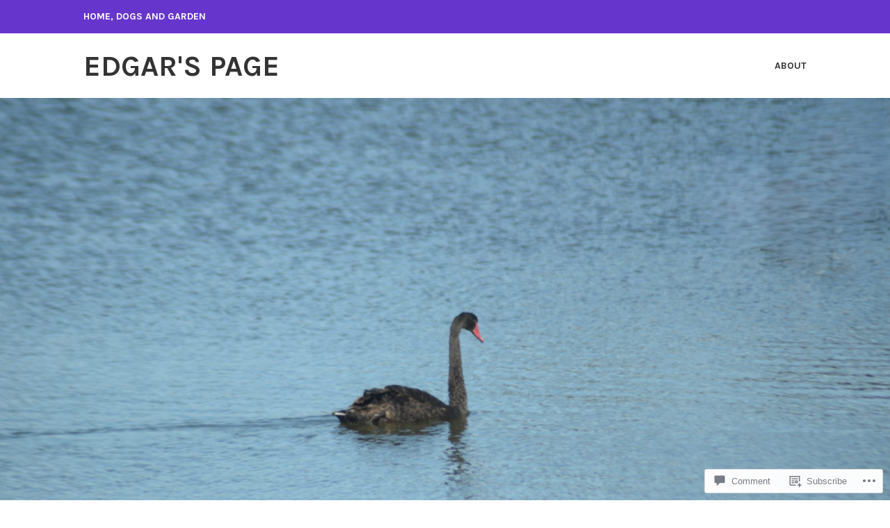

--- FILE ---
content_type: text/html; charset=UTF-8
request_url: https://edgar62.com/2013/09/12/spys-thunderstorms-and-chienne/
body_size: 25940
content:
<!DOCTYPE html>
<html lang="en">
<head>
<meta charset="UTF-8">
<meta name="viewport" content="width=device-width, initial-scale=1">
<link rel="profile" href="http://gmpg.org/xfn/11">
<link rel="pingback" href="https://edgar62.com/xmlrpc.php">

<title>Spys, Thunderstorms and Chienne &#8211; Edgar&#039;s Page</title>
<meta name='robots' content='max-image-preview:large' />

<!-- Async WordPress.com Remote Login -->
<script id="wpcom_remote_login_js">
var wpcom_remote_login_extra_auth = '';
function wpcom_remote_login_remove_dom_node_id( element_id ) {
	var dom_node = document.getElementById( element_id );
	if ( dom_node ) { dom_node.parentNode.removeChild( dom_node ); }
}
function wpcom_remote_login_remove_dom_node_classes( class_name ) {
	var dom_nodes = document.querySelectorAll( '.' + class_name );
	for ( var i = 0; i < dom_nodes.length; i++ ) {
		dom_nodes[ i ].parentNode.removeChild( dom_nodes[ i ] );
	}
}
function wpcom_remote_login_final_cleanup() {
	wpcom_remote_login_remove_dom_node_classes( "wpcom_remote_login_msg" );
	wpcom_remote_login_remove_dom_node_id( "wpcom_remote_login_key" );
	wpcom_remote_login_remove_dom_node_id( "wpcom_remote_login_validate" );
	wpcom_remote_login_remove_dom_node_id( "wpcom_remote_login_js" );
	wpcom_remote_login_remove_dom_node_id( "wpcom_request_access_iframe" );
	wpcom_remote_login_remove_dom_node_id( "wpcom_request_access_styles" );
}

// Watch for messages back from the remote login
window.addEventListener( "message", function( e ) {
	if ( e.origin === "https://r-login.wordpress.com" ) {
		var data = {};
		try {
			data = JSON.parse( e.data );
		} catch( e ) {
			wpcom_remote_login_final_cleanup();
			return;
		}

		if ( data.msg === 'LOGIN' ) {
			// Clean up the login check iframe
			wpcom_remote_login_remove_dom_node_id( "wpcom_remote_login_key" );

			var id_regex = new RegExp( /^[0-9]+$/ );
			var token_regex = new RegExp( /^.*|.*|.*$/ );
			if (
				token_regex.test( data.token )
				&& id_regex.test( data.wpcomid )
			) {
				// We have everything we need to ask for a login
				var script = document.createElement( "script" );
				script.setAttribute( "id", "wpcom_remote_login_validate" );
				script.src = '/remote-login.php?wpcom_remote_login=validate'
					+ '&wpcomid=' + data.wpcomid
					+ '&token=' + encodeURIComponent( data.token )
					+ '&host=' + window.location.protocol
					+ '//' + window.location.hostname
					+ '&postid=1505'
					+ '&is_singular=1';
				document.body.appendChild( script );
			}

			return;
		}

		// Safari ITP, not logged in, so redirect
		if ( data.msg === 'LOGIN-REDIRECT' ) {
			window.location = 'https://wordpress.com/log-in?redirect_to=' + window.location.href;
			return;
		}

		// Safari ITP, storage access failed, remove the request
		if ( data.msg === 'LOGIN-REMOVE' ) {
			var css_zap = 'html { -webkit-transition: margin-top 1s; transition: margin-top 1s; } /* 9001 */ html { margin-top: 0 !important; } * html body { margin-top: 0 !important; } @media screen and ( max-width: 782px ) { html { margin-top: 0 !important; } * html body { margin-top: 0 !important; } }';
			var style_zap = document.createElement( 'style' );
			style_zap.type = 'text/css';
			style_zap.appendChild( document.createTextNode( css_zap ) );
			document.body.appendChild( style_zap );

			var e = document.getElementById( 'wpcom_request_access_iframe' );
			e.parentNode.removeChild( e );

			document.cookie = 'wordpress_com_login_access=denied; path=/; max-age=31536000';

			return;
		}

		// Safari ITP
		if ( data.msg === 'REQUEST_ACCESS' ) {
			console.log( 'request access: safari' );

			// Check ITP iframe enable/disable knob
			if ( wpcom_remote_login_extra_auth !== 'safari_itp_iframe' ) {
				return;
			}

			// If we are in a "private window" there is no ITP.
			var private_window = false;
			try {
				var opendb = window.openDatabase( null, null, null, null );
			} catch( e ) {
				private_window = true;
			}

			if ( private_window ) {
				console.log( 'private window' );
				return;
			}

			var iframe = document.createElement( 'iframe' );
			iframe.id = 'wpcom_request_access_iframe';
			iframe.setAttribute( 'scrolling', 'no' );
			iframe.setAttribute( 'sandbox', 'allow-storage-access-by-user-activation allow-scripts allow-same-origin allow-top-navigation-by-user-activation' );
			iframe.src = 'https://r-login.wordpress.com/remote-login.php?wpcom_remote_login=request_access&origin=' + encodeURIComponent( data.origin ) + '&wpcomid=' + encodeURIComponent( data.wpcomid );

			var css = 'html { -webkit-transition: margin-top 1s; transition: margin-top 1s; } /* 9001 */ html { margin-top: 46px !important; } * html body { margin-top: 46px !important; } @media screen and ( max-width: 660px ) { html { margin-top: 71px !important; } * html body { margin-top: 71px !important; } #wpcom_request_access_iframe { display: block; height: 71px !important; } } #wpcom_request_access_iframe { border: 0px; height: 46px; position: fixed; top: 0; left: 0; width: 100%; min-width: 100%; z-index: 99999; background: #23282d; } ';

			var style = document.createElement( 'style' );
			style.type = 'text/css';
			style.id = 'wpcom_request_access_styles';
			style.appendChild( document.createTextNode( css ) );
			document.body.appendChild( style );

			document.body.appendChild( iframe );
		}

		if ( data.msg === 'DONE' ) {
			wpcom_remote_login_final_cleanup();
		}
	}
}, false );

// Inject the remote login iframe after the page has had a chance to load
// more critical resources
window.addEventListener( "DOMContentLoaded", function( e ) {
	var iframe = document.createElement( "iframe" );
	iframe.style.display = "none";
	iframe.setAttribute( "scrolling", "no" );
	iframe.setAttribute( "id", "wpcom_remote_login_key" );
	iframe.src = "https://r-login.wordpress.com/remote-login.php"
		+ "?wpcom_remote_login=key"
		+ "&origin=aHR0cHM6Ly9lZGdhcjYyLmNvbQ%3D%3D"
		+ "&wpcomid=12289249"
		+ "&time=" + Math.floor( Date.now() / 1000 );
	document.body.appendChild( iframe );
}, false );
</script>
<link rel='dns-prefetch' href='//s0.wp.com' />
<link rel='dns-prefetch' href='//widgets.wp.com' />
<link rel='dns-prefetch' href='//wordpress.com' />
<link rel='dns-prefetch' href='//fonts-api.wp.com' />
<link rel="alternate" type="application/rss+xml" title="Edgar&#039;s Page &raquo; Feed" href="https://edgar62.com/feed/" />
<link rel="alternate" type="application/rss+xml" title="Edgar&#039;s Page &raquo; Comments Feed" href="https://edgar62.com/comments/feed/" />
<link rel="alternate" type="application/rss+xml" title="Edgar&#039;s Page &raquo; Spys, Thunderstorms and&nbsp;Chienne Comments Feed" href="https://edgar62.com/2013/09/12/spys-thunderstorms-and-chienne/feed/" />
	<script type="text/javascript">
		/* <![CDATA[ */
		function addLoadEvent(func) {
			var oldonload = window.onload;
			if (typeof window.onload != 'function') {
				window.onload = func;
			} else {
				window.onload = function () {
					oldonload();
					func();
				}
			}
		}
		/* ]]> */
	</script>
	<link crossorigin='anonymous' rel='stylesheet' id='all-css-0-1' href='/_static/??-eJxtzEkKgDAQRNELGZs4EDfiWUJsxMzYHby+RARB3BQ8KD6cWZgUGSNDKCL7su2RwCJnbdxjCCnVWYtHggO9ZlxFTsQftYaogf+k3x2+4Vv1voRZqrHvpkHJwV5glDTa&cssminify=yes' type='text/css' media='all' />
<style id='wp-emoji-styles-inline-css'>

	img.wp-smiley, img.emoji {
		display: inline !important;
		border: none !important;
		box-shadow: none !important;
		height: 1em !important;
		width: 1em !important;
		margin: 0 0.07em !important;
		vertical-align: -0.1em !important;
		background: none !important;
		padding: 0 !important;
	}
/*# sourceURL=wp-emoji-styles-inline-css */
</style>
<link crossorigin='anonymous' rel='stylesheet' id='all-css-2-1' href='/wp-content/plugins/gutenberg-core/v22.2.0/build/styles/block-library/style.css?m=1764855221i&cssminify=yes' type='text/css' media='all' />
<style id='wp-block-library-inline-css'>
.has-text-align-justify {
	text-align:justify;
}
.has-text-align-justify{text-align:justify;}

/*# sourceURL=wp-block-library-inline-css */
</style><style id='global-styles-inline-css'>
:root{--wp--preset--aspect-ratio--square: 1;--wp--preset--aspect-ratio--4-3: 4/3;--wp--preset--aspect-ratio--3-4: 3/4;--wp--preset--aspect-ratio--3-2: 3/2;--wp--preset--aspect-ratio--2-3: 2/3;--wp--preset--aspect-ratio--16-9: 16/9;--wp--preset--aspect-ratio--9-16: 9/16;--wp--preset--color--black: #333333;--wp--preset--color--cyan-bluish-gray: #abb8c3;--wp--preset--color--white: #ffffff;--wp--preset--color--pale-pink: #f78da7;--wp--preset--color--vivid-red: #cf2e2e;--wp--preset--color--luminous-vivid-orange: #ff6900;--wp--preset--color--luminous-vivid-amber: #fcb900;--wp--preset--color--light-green-cyan: #7bdcb5;--wp--preset--color--vivid-green-cyan: #00d084;--wp--preset--color--pale-cyan-blue: #8ed1fc;--wp--preset--color--vivid-cyan-blue: #0693e3;--wp--preset--color--vivid-purple: #9b51e0;--wp--preset--color--medium-gray: #999999;--wp--preset--color--light-gray: #dddddd;--wp--preset--color--purple: #6636cc;--wp--preset--color--dark-purple: #471e9e;--wp--preset--color--green: #85cc36;--wp--preset--color--dark-green: #609d1b;--wp--preset--gradient--vivid-cyan-blue-to-vivid-purple: linear-gradient(135deg,rgb(6,147,227) 0%,rgb(155,81,224) 100%);--wp--preset--gradient--light-green-cyan-to-vivid-green-cyan: linear-gradient(135deg,rgb(122,220,180) 0%,rgb(0,208,130) 100%);--wp--preset--gradient--luminous-vivid-amber-to-luminous-vivid-orange: linear-gradient(135deg,rgb(252,185,0) 0%,rgb(255,105,0) 100%);--wp--preset--gradient--luminous-vivid-orange-to-vivid-red: linear-gradient(135deg,rgb(255,105,0) 0%,rgb(207,46,46) 100%);--wp--preset--gradient--very-light-gray-to-cyan-bluish-gray: linear-gradient(135deg,rgb(238,238,238) 0%,rgb(169,184,195) 100%);--wp--preset--gradient--cool-to-warm-spectrum: linear-gradient(135deg,rgb(74,234,220) 0%,rgb(151,120,209) 20%,rgb(207,42,186) 40%,rgb(238,44,130) 60%,rgb(251,105,98) 80%,rgb(254,248,76) 100%);--wp--preset--gradient--blush-light-purple: linear-gradient(135deg,rgb(255,206,236) 0%,rgb(152,150,240) 100%);--wp--preset--gradient--blush-bordeaux: linear-gradient(135deg,rgb(254,205,165) 0%,rgb(254,45,45) 50%,rgb(107,0,62) 100%);--wp--preset--gradient--luminous-dusk: linear-gradient(135deg,rgb(255,203,112) 0%,rgb(199,81,192) 50%,rgb(65,88,208) 100%);--wp--preset--gradient--pale-ocean: linear-gradient(135deg,rgb(255,245,203) 0%,rgb(182,227,212) 50%,rgb(51,167,181) 100%);--wp--preset--gradient--electric-grass: linear-gradient(135deg,rgb(202,248,128) 0%,rgb(113,206,126) 100%);--wp--preset--gradient--midnight: linear-gradient(135deg,rgb(2,3,129) 0%,rgb(40,116,252) 100%);--wp--preset--font-size--small: 13px;--wp--preset--font-size--medium: 20px;--wp--preset--font-size--large: 36px;--wp--preset--font-size--x-large: 42px;--wp--preset--font-family--albert-sans: 'Albert Sans', sans-serif;--wp--preset--font-family--alegreya: Alegreya, serif;--wp--preset--font-family--arvo: Arvo, serif;--wp--preset--font-family--bodoni-moda: 'Bodoni Moda', serif;--wp--preset--font-family--bricolage-grotesque: 'Bricolage Grotesque', sans-serif;--wp--preset--font-family--cabin: Cabin, sans-serif;--wp--preset--font-family--chivo: Chivo, sans-serif;--wp--preset--font-family--commissioner: Commissioner, sans-serif;--wp--preset--font-family--cormorant: Cormorant, serif;--wp--preset--font-family--courier-prime: 'Courier Prime', monospace;--wp--preset--font-family--crimson-pro: 'Crimson Pro', serif;--wp--preset--font-family--dm-mono: 'DM Mono', monospace;--wp--preset--font-family--dm-sans: 'DM Sans', sans-serif;--wp--preset--font-family--dm-serif-display: 'DM Serif Display', serif;--wp--preset--font-family--domine: Domine, serif;--wp--preset--font-family--eb-garamond: 'EB Garamond', serif;--wp--preset--font-family--epilogue: Epilogue, sans-serif;--wp--preset--font-family--fahkwang: Fahkwang, sans-serif;--wp--preset--font-family--figtree: Figtree, sans-serif;--wp--preset--font-family--fira-sans: 'Fira Sans', sans-serif;--wp--preset--font-family--fjalla-one: 'Fjalla One', sans-serif;--wp--preset--font-family--fraunces: Fraunces, serif;--wp--preset--font-family--gabarito: Gabarito, system-ui;--wp--preset--font-family--ibm-plex-mono: 'IBM Plex Mono', monospace;--wp--preset--font-family--ibm-plex-sans: 'IBM Plex Sans', sans-serif;--wp--preset--font-family--ibarra-real-nova: 'Ibarra Real Nova', serif;--wp--preset--font-family--instrument-serif: 'Instrument Serif', serif;--wp--preset--font-family--inter: Inter, sans-serif;--wp--preset--font-family--josefin-sans: 'Josefin Sans', sans-serif;--wp--preset--font-family--jost: Jost, sans-serif;--wp--preset--font-family--libre-baskerville: 'Libre Baskerville', serif;--wp--preset--font-family--libre-franklin: 'Libre Franklin', sans-serif;--wp--preset--font-family--literata: Literata, serif;--wp--preset--font-family--lora: Lora, serif;--wp--preset--font-family--merriweather: Merriweather, serif;--wp--preset--font-family--montserrat: Montserrat, sans-serif;--wp--preset--font-family--newsreader: Newsreader, serif;--wp--preset--font-family--noto-sans-mono: 'Noto Sans Mono', sans-serif;--wp--preset--font-family--nunito: Nunito, sans-serif;--wp--preset--font-family--open-sans: 'Open Sans', sans-serif;--wp--preset--font-family--overpass: Overpass, sans-serif;--wp--preset--font-family--pt-serif: 'PT Serif', serif;--wp--preset--font-family--petrona: Petrona, serif;--wp--preset--font-family--piazzolla: Piazzolla, serif;--wp--preset--font-family--playfair-display: 'Playfair Display', serif;--wp--preset--font-family--plus-jakarta-sans: 'Plus Jakarta Sans', sans-serif;--wp--preset--font-family--poppins: Poppins, sans-serif;--wp--preset--font-family--raleway: Raleway, sans-serif;--wp--preset--font-family--roboto: Roboto, sans-serif;--wp--preset--font-family--roboto-slab: 'Roboto Slab', serif;--wp--preset--font-family--rubik: Rubik, sans-serif;--wp--preset--font-family--rufina: Rufina, serif;--wp--preset--font-family--sora: Sora, sans-serif;--wp--preset--font-family--source-sans-3: 'Source Sans 3', sans-serif;--wp--preset--font-family--source-serif-4: 'Source Serif 4', serif;--wp--preset--font-family--space-mono: 'Space Mono', monospace;--wp--preset--font-family--syne: Syne, sans-serif;--wp--preset--font-family--texturina: Texturina, serif;--wp--preset--font-family--urbanist: Urbanist, sans-serif;--wp--preset--font-family--work-sans: 'Work Sans', sans-serif;--wp--preset--spacing--20: 0.44rem;--wp--preset--spacing--30: 0.67rem;--wp--preset--spacing--40: 1rem;--wp--preset--spacing--50: 1.5rem;--wp--preset--spacing--60: 2.25rem;--wp--preset--spacing--70: 3.38rem;--wp--preset--spacing--80: 5.06rem;--wp--preset--shadow--natural: 6px 6px 9px rgba(0, 0, 0, 0.2);--wp--preset--shadow--deep: 12px 12px 50px rgba(0, 0, 0, 0.4);--wp--preset--shadow--sharp: 6px 6px 0px rgba(0, 0, 0, 0.2);--wp--preset--shadow--outlined: 6px 6px 0px -3px rgb(255, 255, 255), 6px 6px rgb(0, 0, 0);--wp--preset--shadow--crisp: 6px 6px 0px rgb(0, 0, 0);}:where(.is-layout-flex){gap: 0.5em;}:where(.is-layout-grid){gap: 0.5em;}body .is-layout-flex{display: flex;}.is-layout-flex{flex-wrap: wrap;align-items: center;}.is-layout-flex > :is(*, div){margin: 0;}body .is-layout-grid{display: grid;}.is-layout-grid > :is(*, div){margin: 0;}:where(.wp-block-columns.is-layout-flex){gap: 2em;}:where(.wp-block-columns.is-layout-grid){gap: 2em;}:where(.wp-block-post-template.is-layout-flex){gap: 1.25em;}:where(.wp-block-post-template.is-layout-grid){gap: 1.25em;}.has-black-color{color: var(--wp--preset--color--black) !important;}.has-cyan-bluish-gray-color{color: var(--wp--preset--color--cyan-bluish-gray) !important;}.has-white-color{color: var(--wp--preset--color--white) !important;}.has-pale-pink-color{color: var(--wp--preset--color--pale-pink) !important;}.has-vivid-red-color{color: var(--wp--preset--color--vivid-red) !important;}.has-luminous-vivid-orange-color{color: var(--wp--preset--color--luminous-vivid-orange) !important;}.has-luminous-vivid-amber-color{color: var(--wp--preset--color--luminous-vivid-amber) !important;}.has-light-green-cyan-color{color: var(--wp--preset--color--light-green-cyan) !important;}.has-vivid-green-cyan-color{color: var(--wp--preset--color--vivid-green-cyan) !important;}.has-pale-cyan-blue-color{color: var(--wp--preset--color--pale-cyan-blue) !important;}.has-vivid-cyan-blue-color{color: var(--wp--preset--color--vivid-cyan-blue) !important;}.has-vivid-purple-color{color: var(--wp--preset--color--vivid-purple) !important;}.has-black-background-color{background-color: var(--wp--preset--color--black) !important;}.has-cyan-bluish-gray-background-color{background-color: var(--wp--preset--color--cyan-bluish-gray) !important;}.has-white-background-color{background-color: var(--wp--preset--color--white) !important;}.has-pale-pink-background-color{background-color: var(--wp--preset--color--pale-pink) !important;}.has-vivid-red-background-color{background-color: var(--wp--preset--color--vivid-red) !important;}.has-luminous-vivid-orange-background-color{background-color: var(--wp--preset--color--luminous-vivid-orange) !important;}.has-luminous-vivid-amber-background-color{background-color: var(--wp--preset--color--luminous-vivid-amber) !important;}.has-light-green-cyan-background-color{background-color: var(--wp--preset--color--light-green-cyan) !important;}.has-vivid-green-cyan-background-color{background-color: var(--wp--preset--color--vivid-green-cyan) !important;}.has-pale-cyan-blue-background-color{background-color: var(--wp--preset--color--pale-cyan-blue) !important;}.has-vivid-cyan-blue-background-color{background-color: var(--wp--preset--color--vivid-cyan-blue) !important;}.has-vivid-purple-background-color{background-color: var(--wp--preset--color--vivid-purple) !important;}.has-black-border-color{border-color: var(--wp--preset--color--black) !important;}.has-cyan-bluish-gray-border-color{border-color: var(--wp--preset--color--cyan-bluish-gray) !important;}.has-white-border-color{border-color: var(--wp--preset--color--white) !important;}.has-pale-pink-border-color{border-color: var(--wp--preset--color--pale-pink) !important;}.has-vivid-red-border-color{border-color: var(--wp--preset--color--vivid-red) !important;}.has-luminous-vivid-orange-border-color{border-color: var(--wp--preset--color--luminous-vivid-orange) !important;}.has-luminous-vivid-amber-border-color{border-color: var(--wp--preset--color--luminous-vivid-amber) !important;}.has-light-green-cyan-border-color{border-color: var(--wp--preset--color--light-green-cyan) !important;}.has-vivid-green-cyan-border-color{border-color: var(--wp--preset--color--vivid-green-cyan) !important;}.has-pale-cyan-blue-border-color{border-color: var(--wp--preset--color--pale-cyan-blue) !important;}.has-vivid-cyan-blue-border-color{border-color: var(--wp--preset--color--vivid-cyan-blue) !important;}.has-vivid-purple-border-color{border-color: var(--wp--preset--color--vivid-purple) !important;}.has-vivid-cyan-blue-to-vivid-purple-gradient-background{background: var(--wp--preset--gradient--vivid-cyan-blue-to-vivid-purple) !important;}.has-light-green-cyan-to-vivid-green-cyan-gradient-background{background: var(--wp--preset--gradient--light-green-cyan-to-vivid-green-cyan) !important;}.has-luminous-vivid-amber-to-luminous-vivid-orange-gradient-background{background: var(--wp--preset--gradient--luminous-vivid-amber-to-luminous-vivid-orange) !important;}.has-luminous-vivid-orange-to-vivid-red-gradient-background{background: var(--wp--preset--gradient--luminous-vivid-orange-to-vivid-red) !important;}.has-very-light-gray-to-cyan-bluish-gray-gradient-background{background: var(--wp--preset--gradient--very-light-gray-to-cyan-bluish-gray) !important;}.has-cool-to-warm-spectrum-gradient-background{background: var(--wp--preset--gradient--cool-to-warm-spectrum) !important;}.has-blush-light-purple-gradient-background{background: var(--wp--preset--gradient--blush-light-purple) !important;}.has-blush-bordeaux-gradient-background{background: var(--wp--preset--gradient--blush-bordeaux) !important;}.has-luminous-dusk-gradient-background{background: var(--wp--preset--gradient--luminous-dusk) !important;}.has-pale-ocean-gradient-background{background: var(--wp--preset--gradient--pale-ocean) !important;}.has-electric-grass-gradient-background{background: var(--wp--preset--gradient--electric-grass) !important;}.has-midnight-gradient-background{background: var(--wp--preset--gradient--midnight) !important;}.has-small-font-size{font-size: var(--wp--preset--font-size--small) !important;}.has-medium-font-size{font-size: var(--wp--preset--font-size--medium) !important;}.has-large-font-size{font-size: var(--wp--preset--font-size--large) !important;}.has-x-large-font-size{font-size: var(--wp--preset--font-size--x-large) !important;}.has-albert-sans-font-family{font-family: var(--wp--preset--font-family--albert-sans) !important;}.has-alegreya-font-family{font-family: var(--wp--preset--font-family--alegreya) !important;}.has-arvo-font-family{font-family: var(--wp--preset--font-family--arvo) !important;}.has-bodoni-moda-font-family{font-family: var(--wp--preset--font-family--bodoni-moda) !important;}.has-bricolage-grotesque-font-family{font-family: var(--wp--preset--font-family--bricolage-grotesque) !important;}.has-cabin-font-family{font-family: var(--wp--preset--font-family--cabin) !important;}.has-chivo-font-family{font-family: var(--wp--preset--font-family--chivo) !important;}.has-commissioner-font-family{font-family: var(--wp--preset--font-family--commissioner) !important;}.has-cormorant-font-family{font-family: var(--wp--preset--font-family--cormorant) !important;}.has-courier-prime-font-family{font-family: var(--wp--preset--font-family--courier-prime) !important;}.has-crimson-pro-font-family{font-family: var(--wp--preset--font-family--crimson-pro) !important;}.has-dm-mono-font-family{font-family: var(--wp--preset--font-family--dm-mono) !important;}.has-dm-sans-font-family{font-family: var(--wp--preset--font-family--dm-sans) !important;}.has-dm-serif-display-font-family{font-family: var(--wp--preset--font-family--dm-serif-display) !important;}.has-domine-font-family{font-family: var(--wp--preset--font-family--domine) !important;}.has-eb-garamond-font-family{font-family: var(--wp--preset--font-family--eb-garamond) !important;}.has-epilogue-font-family{font-family: var(--wp--preset--font-family--epilogue) !important;}.has-fahkwang-font-family{font-family: var(--wp--preset--font-family--fahkwang) !important;}.has-figtree-font-family{font-family: var(--wp--preset--font-family--figtree) !important;}.has-fira-sans-font-family{font-family: var(--wp--preset--font-family--fira-sans) !important;}.has-fjalla-one-font-family{font-family: var(--wp--preset--font-family--fjalla-one) !important;}.has-fraunces-font-family{font-family: var(--wp--preset--font-family--fraunces) !important;}.has-gabarito-font-family{font-family: var(--wp--preset--font-family--gabarito) !important;}.has-ibm-plex-mono-font-family{font-family: var(--wp--preset--font-family--ibm-plex-mono) !important;}.has-ibm-plex-sans-font-family{font-family: var(--wp--preset--font-family--ibm-plex-sans) !important;}.has-ibarra-real-nova-font-family{font-family: var(--wp--preset--font-family--ibarra-real-nova) !important;}.has-instrument-serif-font-family{font-family: var(--wp--preset--font-family--instrument-serif) !important;}.has-inter-font-family{font-family: var(--wp--preset--font-family--inter) !important;}.has-josefin-sans-font-family{font-family: var(--wp--preset--font-family--josefin-sans) !important;}.has-jost-font-family{font-family: var(--wp--preset--font-family--jost) !important;}.has-libre-baskerville-font-family{font-family: var(--wp--preset--font-family--libre-baskerville) !important;}.has-libre-franklin-font-family{font-family: var(--wp--preset--font-family--libre-franklin) !important;}.has-literata-font-family{font-family: var(--wp--preset--font-family--literata) !important;}.has-lora-font-family{font-family: var(--wp--preset--font-family--lora) !important;}.has-merriweather-font-family{font-family: var(--wp--preset--font-family--merriweather) !important;}.has-montserrat-font-family{font-family: var(--wp--preset--font-family--montserrat) !important;}.has-newsreader-font-family{font-family: var(--wp--preset--font-family--newsreader) !important;}.has-noto-sans-mono-font-family{font-family: var(--wp--preset--font-family--noto-sans-mono) !important;}.has-nunito-font-family{font-family: var(--wp--preset--font-family--nunito) !important;}.has-open-sans-font-family{font-family: var(--wp--preset--font-family--open-sans) !important;}.has-overpass-font-family{font-family: var(--wp--preset--font-family--overpass) !important;}.has-pt-serif-font-family{font-family: var(--wp--preset--font-family--pt-serif) !important;}.has-petrona-font-family{font-family: var(--wp--preset--font-family--petrona) !important;}.has-piazzolla-font-family{font-family: var(--wp--preset--font-family--piazzolla) !important;}.has-playfair-display-font-family{font-family: var(--wp--preset--font-family--playfair-display) !important;}.has-plus-jakarta-sans-font-family{font-family: var(--wp--preset--font-family--plus-jakarta-sans) !important;}.has-poppins-font-family{font-family: var(--wp--preset--font-family--poppins) !important;}.has-raleway-font-family{font-family: var(--wp--preset--font-family--raleway) !important;}.has-roboto-font-family{font-family: var(--wp--preset--font-family--roboto) !important;}.has-roboto-slab-font-family{font-family: var(--wp--preset--font-family--roboto-slab) !important;}.has-rubik-font-family{font-family: var(--wp--preset--font-family--rubik) !important;}.has-rufina-font-family{font-family: var(--wp--preset--font-family--rufina) !important;}.has-sora-font-family{font-family: var(--wp--preset--font-family--sora) !important;}.has-source-sans-3-font-family{font-family: var(--wp--preset--font-family--source-sans-3) !important;}.has-source-serif-4-font-family{font-family: var(--wp--preset--font-family--source-serif-4) !important;}.has-space-mono-font-family{font-family: var(--wp--preset--font-family--space-mono) !important;}.has-syne-font-family{font-family: var(--wp--preset--font-family--syne) !important;}.has-texturina-font-family{font-family: var(--wp--preset--font-family--texturina) !important;}.has-urbanist-font-family{font-family: var(--wp--preset--font-family--urbanist) !important;}.has-work-sans-font-family{font-family: var(--wp--preset--font-family--work-sans) !important;}
/*# sourceURL=global-styles-inline-css */
</style>

<style id='classic-theme-styles-inline-css'>
/*! This file is auto-generated */
.wp-block-button__link{color:#fff;background-color:#32373c;border-radius:9999px;box-shadow:none;text-decoration:none;padding:calc(.667em + 2px) calc(1.333em + 2px);font-size:1.125em}.wp-block-file__button{background:#32373c;color:#fff;text-decoration:none}
/*# sourceURL=/wp-includes/css/classic-themes.min.css */
</style>
<link crossorigin='anonymous' rel='stylesheet' id='all-css-4-1' href='/_static/??-eJx9jkEOwjAMBD9EcMqBckE8BSWpBSl1EsVO+/26qrgA4mLJuzv2wlJMyEkwCVAzZWqPmBhCrqg6FSegCcIhOpyQNHYMzAf4jS1FGeN9qchsdFJsZOSpIP/jRpTiwsuotJ/YDaCc09u8z5iGXME1yeREYvjCgGsA3+I0wIzV62sVt878uW9lbnTt+rO1p76zl3EFmp5j4Q==&cssminify=yes' type='text/css' media='all' />
<link rel='stylesheet' id='verbum-gutenberg-css-css' href='https://widgets.wp.com/verbum-block-editor/block-editor.css?ver=1738686361' media='all' />
<link crossorigin='anonymous' rel='stylesheet' id='all-css-6-1' href='/_static/??-eJyNjNEKwyAMRX9oLggd7Uvpt6iE1Wqi1EjZ3y+sUMae9pZ77s2Bo5pQWJAFqJua+zNyg1CIFJkcE2pqP+Su5AYRuEjU73YdZ/HllBVJDbV7SG7v7KDJK+MfO59LSB/hQrMdBzs9JjuM2xuLTEGX&cssminify=yes' type='text/css' media='all' />
<link rel='stylesheet' id='karuna-fonts-css' href='https://fonts-api.wp.com/css?family=Karla%3A400%2C400italic%2C700%2C700italic&#038;subset=latin%2Clatin-ext' media='all' />
<link crossorigin='anonymous' rel='stylesheet' id='all-css-8-1' href='/_static/??-eJx9jsEKwjAQRH/IuFQrehE/RdKwxrTJbshuKP69KXgIKN7mwbxhYM3GMSmSQqomx+oDCcyo2brlw5CYCe6BHHgkLKEZ8jvuncgOulF9YkKBXCdYbKlkYZsRfUU0a3acvozuRsEpsm/RQ2t1+E/yyCaysxra6R7MI9pQNvWWrsP5dDxcxvMwzm+TQ2Ew&cssminify=yes' type='text/css' media='all' />
<style id='jetpack-global-styles-frontend-style-inline-css'>
:root { --font-headings: unset; --font-base: unset; --font-headings-default: -apple-system,BlinkMacSystemFont,"Segoe UI",Roboto,Oxygen-Sans,Ubuntu,Cantarell,"Helvetica Neue",sans-serif; --font-base-default: -apple-system,BlinkMacSystemFont,"Segoe UI",Roboto,Oxygen-Sans,Ubuntu,Cantarell,"Helvetica Neue",sans-serif;}
/*# sourceURL=jetpack-global-styles-frontend-style-inline-css */
</style>
<link crossorigin='anonymous' rel='stylesheet' id='all-css-10-1' href='/_static/??-eJyNjcEKwjAQRH/IuFRT6kX8FNkmS5K6yQY3Qfx7bfEiXrwM82B4A49qnJRGpUHupnIPqSgs1Cq624chi6zhO5OCRryTR++fW00l7J3qDv43XVNxoOISsmEJol/wY2uR8vs3WggsM/I6uOTzMI3Hw8lOg11eUT1JKA==&cssminify=yes' type='text/css' media='all' />
<script type="text/javascript" id="jetpack_related-posts-js-extra">
/* <![CDATA[ */
var related_posts_js_options = {"post_heading":"h4"};
//# sourceURL=jetpack_related-posts-js-extra
/* ]]> */
</script>
<script type="text/javascript" id="wpcom-actionbar-placeholder-js-extra">
/* <![CDATA[ */
var actionbardata = {"siteID":"12289249","postID":"1505","siteURL":"https://edgar62.com","xhrURL":"https://edgar62.com/wp-admin/admin-ajax.php","nonce":"254b6b84e8","isLoggedIn":"","statusMessage":"","subsEmailDefault":"instantly","proxyScriptUrl":"https://s0.wp.com/wp-content/js/wpcom-proxy-request.js?m=1513050504i&amp;ver=20211021","shortlink":"https://wp.me/pPyZH-oh","i18n":{"followedText":"New posts from this site will now appear in your \u003Ca href=\"https://wordpress.com/reader\"\u003EReader\u003C/a\u003E","foldBar":"Collapse this bar","unfoldBar":"Expand this bar","shortLinkCopied":"Shortlink copied to clipboard."}};
//# sourceURL=wpcom-actionbar-placeholder-js-extra
/* ]]> */
</script>
<script type="text/javascript" id="jetpack-mu-wpcom-settings-js-before">
/* <![CDATA[ */
var JETPACK_MU_WPCOM_SETTINGS = {"assetsUrl":"https://s0.wp.com/wp-content/mu-plugins/jetpack-mu-wpcom-plugin/moon/jetpack_vendor/automattic/jetpack-mu-wpcom/src/build/"};
//# sourceURL=jetpack-mu-wpcom-settings-js-before
/* ]]> */
</script>
<script crossorigin='anonymous' type='text/javascript'  src='/_static/??/wp-content/mu-plugins/jetpack-plugin/moon/_inc/build/related-posts/related-posts.min.js,/wp-content/js/rlt-proxy.js?m=1755006225j'></script>
<script type="text/javascript" id="rlt-proxy-js-after">
/* <![CDATA[ */
	rltInitialize( {"token":null,"iframeOrigins":["https:\/\/widgets.wp.com"]} );
//# sourceURL=rlt-proxy-js-after
/* ]]> */
</script>
<link rel="EditURI" type="application/rsd+xml" title="RSD" href="https://edgar62.wordpress.com/xmlrpc.php?rsd" />
<meta name="generator" content="WordPress.com" />
<link rel="canonical" href="https://edgar62.com/2013/09/12/spys-thunderstorms-and-chienne/" />
<link rel='shortlink' href='https://wp.me/pPyZH-oh' />
<link rel="alternate" type="application/json+oembed" href="https://public-api.wordpress.com/oembed/?format=json&amp;url=https%3A%2F%2Fedgar62.com%2F2013%2F09%2F12%2Fspys-thunderstorms-and-chienne%2F&amp;for=wpcom-auto-discovery" /><link rel="alternate" type="application/xml+oembed" href="https://public-api.wordpress.com/oembed/?format=xml&amp;url=https%3A%2F%2Fedgar62.com%2F2013%2F09%2F12%2Fspys-thunderstorms-and-chienne%2F&amp;for=wpcom-auto-discovery" />
<!-- Jetpack Open Graph Tags -->
<meta property="og:type" content="article" />
<meta property="og:title" content="Spys, Thunderstorms and Chienne" />
<meta property="og:url" content="https://edgar62.com/2013/09/12/spys-thunderstorms-and-chienne/" />
<meta property="og:description" content="For quite a few years I have been &#8220;associated&#8221; with a group because of a mutual interest but I found that it was very much an &#8220;in-group&#8221; and if you were not  accepted by the…" />
<meta property="article:published_time" content="2013-09-12T13:49:45+00:00" />
<meta property="article:modified_time" content="2013-09-12T13:49:45+00:00" />
<meta property="og:site_name" content="Edgar&#039;s Page" />
<meta property="og:image" content="https://edgar62.com/wp-content/uploads/2013/09/the-spy.jpg" />
<meta property="og:image:width" content="134" />
<meta property="og:image:height" content="184" />
<meta property="og:image:alt" content="It&#039;s warmer outside." />
<meta property="og:locale" content="en_US" />
<meta property="article:publisher" content="https://www.facebook.com/WordPresscom" />
<meta name="twitter:text:title" content="Spys, Thunderstorms and&nbsp;Chienne" />
<meta name="twitter:image" content="https://edgar62.com/wp-content/uploads/2013/09/the-spy.jpg?w=144" />
<meta name="twitter:image:alt" content="It&#039;s warmer outside." />
<meta name="twitter:card" content="summary" />

<!-- End Jetpack Open Graph Tags -->
<link rel='openid.server' href='https://edgar62.com/?openidserver=1' />
<link rel='openid.delegate' href='https://edgar62.com/' />
<link rel="search" type="application/opensearchdescription+xml" href="https://edgar62.com/osd.xml" title="Edgar&#039;s Page" />
<link rel="search" type="application/opensearchdescription+xml" href="https://s1.wp.com/opensearch.xml" title="WordPress.com" />
<meta name="description" content="For quite a few years I have been &quot;associated&quot; with a group because of a mutual interest but I found that it was very much an &quot;in-group&quot; and if you were not  accepted by the in group, well you were just not accepted. So I decided that I would give up talking in the group&hellip;" />
<link rel="icon" href="https://edgar62.com/wp-content/uploads/2020/12/cropped-20200621_182716.jpg?w=32" sizes="32x32" />
<link rel="icon" href="https://edgar62.com/wp-content/uploads/2020/12/cropped-20200621_182716.jpg?w=192" sizes="192x192" />
<link rel="apple-touch-icon" href="https://edgar62.com/wp-content/uploads/2020/12/cropped-20200621_182716.jpg?w=180" />
<meta name="msapplication-TileImage" content="https://edgar62.com/wp-content/uploads/2020/12/cropped-20200621_182716.jpg?w=270" />
<link crossorigin='anonymous' rel='stylesheet' id='all-css-0-3' href='/_static/??-eJyNjMEKgzAQBX9Ifdha9CJ+StF1KdFkN7gJ+X0RbM89zjAMSqxJJbEkhFxHnz9ODBunONN+M4Kq4O2EsHil3WDFRT4aMqvw/yHomj0baD40G/tf9BXXcApj27+ej6Hr2247ASkBO20=&cssminify=yes' type='text/css' media='all' />
</head>

<body class="wp-singular post-template-default single single-post postid-1505 single-format-standard wp-embed-responsive wp-theme-pubkaruna customizer-styles-applied jetpack-reblog-enabled">
<div id="page" class="site">
	<a class="skip-link screen-reader-text" href="#content">Skip to content</a>

	<header id="masthead" class="site-header" role="banner">

		<div class="top-bar">
	<div class="top-bar-wrapper">
					<p class="site-description">Home, Dogs and Garden</p>
		
			</div><!-- .top-bar-wrapper -->
</div><!-- .top-bar -->
		<div class="sticky-wrapper">
	<div class="site-branding-wrapper">
		<div class="site-branding">
										<p class="site-title"><a href="https://edgar62.com/" rel="home">Edgar&#039;s Page</a></p>
					</div><!-- .site-branding -->

		<nav id="site-navigation" class="main-navigation" role="navigation">
	<button class="menu-toggle" aria-controls="top-menu" aria-expanded="false"><span class="genericon genericon-menu"></span>Menu</button>
	<div id="top-menu" class="menu"><ul>
<li class="page_item page-item-2"><a href="https://edgar62.com/about/">About</a></li>
</ul></div>
</nav><!-- #site-navigation -->
			</div><!-- .site-branding-wrapper -->
</div><!-- .sticky-wrapper -->
					<img src="https://edgar62.com/wp-content/uploads/2024/07/cropped-dsc_1918.jpg" width="2000" height="1300" alt="" class="custom-header">
		
		
	</header>
	<div id="content" class="site-content">
	<div id="primary" class="content-area">
		<main id="main" class="site-main" role="main">

		
<article id="post-1505" class="post-1505 post type-post status-publish format-standard hentry category-house-garden-and-dogs-house-garden-and-dogs tag-adelaide tag-ford tag-rain tag-rfds tag-spy-vs-spy tag-thunder">
	
	<header class="entry-header">
		<h1 class="entry-title">Spys, Thunderstorms and&nbsp;Chienne</h1>				<div class="entry-meta">
			<span class="posted-on"><a href="https://edgar62.com/2013/09/12/spys-thunderstorms-and-chienne/" rel="bookmark"><time class="entry-date published updated" datetime="2013-09-12T23:19:45+09:30">12/09/2013</time></a></span><span class="byline"> by <span class="author vcard"><a class="url fn n" href="https://edgar62.com/author/edgar62/">edgar62</a></span></span><span class="cat-links">, posted in <a href="https://edgar62.com/category/house-garden-and-dogs/house-garden-and-dogs-house-garden-and-dogs/" rel="category tag">House, Garden and Dogs</a></span>		</div><!-- .entry-meta -->			</header>
	<div class="entry-content">
		<figure data-shortcode="caption" id="attachment_1508" aria-describedby="caption-attachment-1508" style="width: 134px" class="wp-caption alignleft"><a href="https://edgar62.com/wp-content/uploads/2013/09/the-spy.jpg"><img data-attachment-id="1508" data-permalink="https://edgar62.com/2013/09/12/spys-thunderstorms-and-chienne/the-spy/" data-orig-file="https://edgar62.com/wp-content/uploads/2013/09/the-spy.jpg" data-orig-size="192,263" data-comments-opened="1" data-image-meta="{&quot;aperture&quot;:&quot;0&quot;,&quot;credit&quot;:&quot;&quot;,&quot;camera&quot;:&quot;&quot;,&quot;caption&quot;:&quot;&quot;,&quot;created_timestamp&quot;:&quot;0&quot;,&quot;copyright&quot;:&quot;&quot;,&quot;focal_length&quot;:&quot;0&quot;,&quot;iso&quot;:&quot;0&quot;,&quot;shutter_speed&quot;:&quot;0&quot;,&quot;title&quot;:&quot;&quot;}" data-image-title="The Spy" data-image-description="" data-image-caption="&lt;p&gt;It&amp;#8217;s warmer outside.&lt;/p&gt;
" data-medium-file="https://edgar62.com/wp-content/uploads/2013/09/the-spy.jpg?w=192" data-large-file="https://edgar62.com/wp-content/uploads/2013/09/the-spy.jpg?w=192" class=" wp-image-1508 " alt="It's warmer outside." src="https://edgar62.com/wp-content/uploads/2013/09/the-spy.jpg?w=134&#038;h=184" width="134" height="184" srcset="https://edgar62.com/wp-content/uploads/2013/09/the-spy.jpg?w=134&amp;h=184 134w, https://edgar62.com/wp-content/uploads/2013/09/the-spy.jpg?w=110&amp;h=150 110w, https://edgar62.com/wp-content/uploads/2013/09/the-spy.jpg 192w" sizes="(max-width: 134px) 100vw, 134px" /></a><figcaption id="caption-attachment-1508" class="wp-caption-text">It&#8217;s warmer outside.</figcaption></figure>
<p>For quite a few years I have been &#8220;associated&#8221; with a group because of a mutual interest but I found that it was very much an &#8220;in-group&#8221; and if you were not  accepted by the in group, well you were just not accepted. So I decided that I would give up talking in the group but still be a kind of a part of it because a lot of the content really did interest me.  A few days ago I decided to &#8220;talk&#8221; I thought I would be like John le Carre &#8220;The Spy who came in from the cold&#8221;. However, here&#8217;s the thing, I discovered that it was colder in the inside than it was on the outside, which I found quite disappointing.</p>
<p>I am heading off to Adelaide on Sunday afternoon for a clinical appointment on Monday morning. Again it means an overnight stay but at least  we will be home  late Monday afternoon. I say late because depending on how long we are at the clinic, I would like to get some shopping done. I need some supplies for my Filofax &#8211; which I cannot get in this part of the world.</p>
<p>According to the weather forecasters this little burst of spring weather will soon be over as we head towards a winter throwback and rain. Actually, they said rain and thunderstorms and that&#8217;s a worry, particularly if they creep up on us unannounced. There are supposed to be storms today yet as I look out of the window, the sky is clear and it looks like a nice day &#8211; although it is only 6:40am and the day is yet young. Chienne is very &#8211; and I mean very &#8211; afraid in thunder. Her sensitive hearing stresses her out something fierce and if we know ahead of time that there is a thunderstorm on the way ( her hearing usually tells us long before it gets here) we can medicate her and keep her reasonably calm.  11am and it&#8217;s raining and heavy clouds. Will have to keep an eye on it &#8211; but I had words with her and she&#8217;s ok at the moment. However (now 7pm) it is raining heavily, there is a lot of lightening about, but not too much thunder as yet. I have given her some medication &#8211; half a tablet &#8211; and she is reasonably calm but I think it&#8217;s going to be a long night.</p>
<figure data-shortcode="caption" id="attachment_907" aria-describedby="caption-attachment-907" style="width: 274px" class="wp-caption alignright"><a href="https://edgar62.com/wp-content/uploads/2013/02/samsung-the-noo-036.jpg"><img data-attachment-id="907" data-permalink="https://edgar62.com/2013/02/12/jazz-conferences-warships-and-dogs/samsung-the-noo-036/" data-orig-file="https://edgar62.com/wp-content/uploads/2013/02/samsung-the-noo-036.jpg" data-orig-size="2560,1920" data-comments-opened="1" data-image-meta="{&quot;aperture&quot;:&quot;2.8&quot;,&quot;credit&quot;:&quot;&quot;,&quot;camera&quot;:&quot;SGH-i900&quot;,&quot;caption&quot;:&quot;&quot;,&quot;created_timestamp&quot;:&quot;1262180683&quot;,&quot;copyright&quot;:&quot;&quot;,&quot;focal_length&quot;:&quot;4.507&quot;,&quot;iso&quot;:&quot;271&quot;,&quot;shutter_speed&quot;:&quot;0.125&quot;,&quot;title&quot;:&quot;&quot;}" data-image-title="Samsung the noo 036" data-image-description="" data-image-caption="&lt;p&gt;A Man and his  Teddy Bear&lt;/p&gt;
" data-medium-file="https://edgar62.com/wp-content/uploads/2013/02/samsung-the-noo-036.jpg?w=300" data-large-file="https://edgar62.com/wp-content/uploads/2013/02/samsung-the-noo-036.jpg?w=685" class=" wp-image-907  " alt="Samsung the noo 036" src="https://edgar62.com/wp-content/uploads/2013/02/samsung-the-noo-036.jpg?w=274&#038;h=206" width="274" height="206" srcset="https://edgar62.com/wp-content/uploads/2013/02/samsung-the-noo-036.jpg?w=274&amp;h=206 274w, https://edgar62.com/wp-content/uploads/2013/02/samsung-the-noo-036.jpg?w=548&amp;h=411 548w, https://edgar62.com/wp-content/uploads/2013/02/samsung-the-noo-036.jpg?w=150&amp;h=113 150w, https://edgar62.com/wp-content/uploads/2013/02/samsung-the-noo-036.jpg?w=300&amp;h=225 300w" sizes="(max-width: 274px) 100vw, 274px" /></a><figcaption id="caption-attachment-907" class="wp-caption-text">Like the song, &#8220;Me and my Teddy Bear, got no worries, got no care&#8221;</figcaption></figure>
<p>This month is a very busy month for the FRDS Support and I will be involved in a number of the fundraising activities &#8211; thankfully not all. But then I will miss one of the Big Events at the start of the month because I have to be in Adelaide again &#8211; four trips in five weeks &#8211; 3124 klm. just to Adelaide. No wonder my poor  Ford is feeling the strain.</p>
<div id="jp-post-flair" class="sharedaddy sd-like-enabled sd-sharing-enabled"><div class="sharedaddy sd-sharing-enabled"><div class="robots-nocontent sd-block sd-social sd-social-icon-text sd-sharing"><h3 class="sd-title">Share this:</h3><div class="sd-content"><ul><li class="share-twitter"><a rel="nofollow noopener noreferrer"
				data-shared="sharing-twitter-1505"
				class="share-twitter sd-button share-icon"
				href="https://edgar62.com/2013/09/12/spys-thunderstorms-and-chienne/?share=twitter"
				target="_blank"
				aria-labelledby="sharing-twitter-1505"
				>
				<span id="sharing-twitter-1505" hidden>Click to share on X (Opens in new window)</span>
				<span>X</span>
			</a></li><li class="share-facebook"><a rel="nofollow noopener noreferrer"
				data-shared="sharing-facebook-1505"
				class="share-facebook sd-button share-icon"
				href="https://edgar62.com/2013/09/12/spys-thunderstorms-and-chienne/?share=facebook"
				target="_blank"
				aria-labelledby="sharing-facebook-1505"
				>
				<span id="sharing-facebook-1505" hidden>Click to share on Facebook (Opens in new window)</span>
				<span>Facebook</span>
			</a></li><li class="share-print"><a rel="nofollow noopener noreferrer"
				data-shared="sharing-print-1505"
				class="share-print sd-button share-icon"
				href="https://edgar62.com/2013/09/12/spys-thunderstorms-and-chienne/#print?share=print"
				target="_blank"
				aria-labelledby="sharing-print-1505"
				>
				<span id="sharing-print-1505" hidden>Click to print (Opens in new window)</span>
				<span>Print</span>
			</a></li><li class="share-end"></li></ul></div></div></div><div class='sharedaddy sd-block sd-like jetpack-likes-widget-wrapper jetpack-likes-widget-unloaded' id='like-post-wrapper-12289249-1505-695fb4d6c1d48' data-src='//widgets.wp.com/likes/index.html?ver=20260108#blog_id=12289249&amp;post_id=1505&amp;origin=edgar62.wordpress.com&amp;obj_id=12289249-1505-695fb4d6c1d48&amp;domain=edgar62.com' data-name='like-post-frame-12289249-1505-695fb4d6c1d48' data-title='Like or Reblog'><div class='likes-widget-placeholder post-likes-widget-placeholder' style='height: 55px;'><span class='button'><span>Like</span></span> <span class='loading'>Loading...</span></div><span class='sd-text-color'></span><a class='sd-link-color'></a></div>
<div id='jp-relatedposts' class='jp-relatedposts' >
	<h3 class="jp-relatedposts-headline"><em>Related</em></h3>
</div></div>	</div>
		<footer class="entry-footer">
		<span class="tags-links">Tagged <a href="https://edgar62.com/tag/adelaide/" rel="tag">Adelaide</a>, <a href="https://edgar62.com/tag/ford/" rel="tag">Ford</a>, <a href="https://edgar62.com/tag/rain/" rel="tag">Rain</a>, <a href="https://edgar62.com/tag/rfds/" rel="tag">RFDS</a>, <a href="https://edgar62.com/tag/spy-vs-spy/" rel="tag">spy vs spy</a>, <a href="https://edgar62.com/tag/thunder/" rel="tag">thunder</a></span>	</footer><!-- .entry-footer -->
	</article><!-- #post-## -->
	<nav class="navigation post-navigation" aria-label="Posts">
		<h2 class="screen-reader-text">Post navigation</h2>
		<div class="nav-links"><div class="nav-previous"><a href="https://edgar62.com/2013/09/10/flowers-dogs-and-fundraising/" rel="prev"><span class="title">Previous post</span>Flowers, dogs and&nbsp;fundraising</a></div><div class="nav-next"><a href="https://edgar62.com/2013/09/17/coming-and-going/" rel="next"><span class="title">Next post</span>Coming and Going</a></div></div>
	</nav>
<div id="comments" class="comments-area">

			<h2 class="comments-title">
			2 thoughts on &ldquo;<span>Spys, Thunderstorms and&nbsp;Chienne</span>&rdquo;		</h2>

		
		<ol class="comment-list">
					<li id="comment-342" class="comment byuser comment-author-partingassumptions even thread-even depth-1">
			<article id="div-comment-342" class="comment-body">
				<footer class="comment-meta">
					<div class="comment-author vcard">
						<img referrerpolicy="no-referrer" alt='Rivera&#039;s avatar' src='https://2.gravatar.com/avatar/86dd5711c92f8cfc38c7dbc87a86960014af0cae8f5320b4b9571b47f4e6fdcb?s=60&#038;d=&#038;r=G' srcset='https://2.gravatar.com/avatar/86dd5711c92f8cfc38c7dbc87a86960014af0cae8f5320b4b9571b47f4e6fdcb?s=60&#038;d=&#038;r=G 1x, https://2.gravatar.com/avatar/86dd5711c92f8cfc38c7dbc87a86960014af0cae8f5320b4b9571b47f4e6fdcb?s=90&#038;d=&#038;r=G 1.5x, https://2.gravatar.com/avatar/86dd5711c92f8cfc38c7dbc87a86960014af0cae8f5320b4b9571b47f4e6fdcb?s=120&#038;d=&#038;r=G 2x, https://2.gravatar.com/avatar/86dd5711c92f8cfc38c7dbc87a86960014af0cae8f5320b4b9571b47f4e6fdcb?s=180&#038;d=&#038;r=G 3x, https://2.gravatar.com/avatar/86dd5711c92f8cfc38c7dbc87a86960014af0cae8f5320b4b9571b47f4e6fdcb?s=240&#038;d=&#038;r=G 4x' class='avatar avatar-60' height='60' width='60' loading='lazy' decoding='async' />						<b class="fn">Mr. CATSOE</b> <span class="says">says:</span>					</div><!-- .comment-author -->

					<div class="comment-metadata">
						<a href="https://edgar62.com/2013/09/12/spys-thunderstorms-and-chienne/#comment-342"><time datetime="2013-09-13T01:33:47+09:30">13/09/2013 at 01:33</time></a>					</div><!-- .comment-metadata -->

									</footer><!-- .comment-meta -->

				<div class="comment-content">
					<p>Over the years, I&#8217;ve found many &#8220;groups&#8221; to be the same.. &#8220;Interesting, but the price of acceptance a bit steep&#8221;. Sorry to hear about the &#8220;strain&#8221; on Chienne.. and on your Ford.</p>
<p id="comment-like-342" data-liked=comment-not-liked class="comment-likes comment-not-liked"><a href="https://edgar62.com/2013/09/12/spys-thunderstorms-and-chienne/?like_comment=342&#038;_wpnonce=ea4ac84037" class="comment-like-link needs-login" rel="nofollow" data-blog="12289249"><span>Like</span></a><span id="comment-like-count-342" class="comment-like-feedback">Like</span></p>
				</div><!-- .comment-content -->

				<div class="reply"><a rel="nofollow" class="comment-reply-link" href="https://edgar62.com/2013/09/12/spys-thunderstorms-and-chienne/?replytocom=342#respond" data-commentid="342" data-postid="1505" data-belowelement="div-comment-342" data-respondelement="respond" data-replyto="Reply to Mr. CATSOE" aria-label="Reply to Mr. CATSOE">Reply</a></div>			</article><!-- .comment-body -->
		</li><!-- #comment-## -->
		<li id="comment-343" class="comment byuser comment-author-edgar62 bypostauthor odd alt thread-odd thread-alt depth-1">
			<article id="div-comment-343" class="comment-body">
				<footer class="comment-meta">
					<div class="comment-author vcard">
						<img referrerpolicy="no-referrer" alt='edgar62&#039;s avatar' src='https://2.gravatar.com/avatar/83652799795308baa39b1994ebb810cba6abf8f067faad985d5baa190de70ca1?s=60&#038;d=&#038;r=G' srcset='https://2.gravatar.com/avatar/83652799795308baa39b1994ebb810cba6abf8f067faad985d5baa190de70ca1?s=60&#038;d=&#038;r=G 1x, https://2.gravatar.com/avatar/83652799795308baa39b1994ebb810cba6abf8f067faad985d5baa190de70ca1?s=90&#038;d=&#038;r=G 1.5x, https://2.gravatar.com/avatar/83652799795308baa39b1994ebb810cba6abf8f067faad985d5baa190de70ca1?s=120&#038;d=&#038;r=G 2x, https://2.gravatar.com/avatar/83652799795308baa39b1994ebb810cba6abf8f067faad985d5baa190de70ca1?s=180&#038;d=&#038;r=G 3x, https://2.gravatar.com/avatar/83652799795308baa39b1994ebb810cba6abf8f067faad985d5baa190de70ca1?s=240&#038;d=&#038;r=G 4x' class='avatar avatar-60' height='60' width='60' loading='lazy' decoding='async' />						<b class="fn"><a href="https://edgar62.wordpress.com/" class="url" rel="ugc external nofollow">edgar62</a></b> <span class="says">says:</span>					</div><!-- .comment-author -->

					<div class="comment-metadata">
						<a href="https://edgar62.com/2013/09/12/spys-thunderstorms-and-chienne/#comment-343"><time datetime="2013-09-13T05:10:11+09:30">13/09/2013 at 05:10</time></a>					</div><!-- .comment-metadata -->

									</footer><!-- .comment-meta -->

				<div class="comment-content">
					<p>Nothing much we can do about Chienne other than keep seeing the vet and renewing the medication as required. I&#8217;ve had the Falcon for nearly ten years now and it has given great service. These last few months have really tried both of us.</p>
<p id="comment-like-343" data-liked=comment-not-liked class="comment-likes comment-not-liked"><a href="https://edgar62.com/2013/09/12/spys-thunderstorms-and-chienne/?like_comment=343&#038;_wpnonce=f07f842d42" class="comment-like-link needs-login" rel="nofollow" data-blog="12289249"><span>Like</span></a><span id="comment-like-count-343" class="comment-like-feedback">Like</span></p>
				</div><!-- .comment-content -->

				<div class="reply"><a rel="nofollow" class="comment-reply-link" href="https://edgar62.com/2013/09/12/spys-thunderstorms-and-chienne/?replytocom=343#respond" data-commentid="343" data-postid="1505" data-belowelement="div-comment-343" data-respondelement="respond" data-replyto="Reply to edgar62" aria-label="Reply to edgar62">Reply</a></div>			</article><!-- .comment-body -->
		</li><!-- #comment-## -->
		</ol>
			<div id="respond" class="comment-respond">
		<h3 id="reply-title" class="comment-reply-title">Leave a comment <small><a rel="nofollow" id="cancel-comment-reply-link" href="/2013/09/12/spys-thunderstorms-and-chienne/#respond" style="display:none;">Cancel reply</a></small></h3><form action="https://edgar62.com/wp-comments-post.php" method="post" id="commentform" class="comment-form">


<div class="comment-form__verbum transparent"></div><div class="verbum-form-meta"><input type='hidden' name='comment_post_ID' value='1505' id='comment_post_ID' />
<input type='hidden' name='comment_parent' id='comment_parent' value='0' />

			<input type="hidden" name="highlander_comment_nonce" id="highlander_comment_nonce" value="66b8619706" />
			<input type="hidden" name="verbum_show_subscription_modal" value="" /></div><p style="display: none;"><input type="hidden" id="akismet_comment_nonce" name="akismet_comment_nonce" value="6e56935e32" /></p><p style="display: none !important;" class="akismet-fields-container" data-prefix="ak_"><label>&#916;<textarea name="ak_hp_textarea" cols="45" rows="8" maxlength="100"></textarea></label><input type="hidden" id="ak_js_1" name="ak_js" value="221"/><script type="text/javascript">
/* <![CDATA[ */
document.getElementById( "ak_js_1" ).setAttribute( "value", ( new Date() ).getTime() );
/* ]]> */
</script>
</p></form>	</div><!-- #respond -->
	<p class="akismet_comment_form_privacy_notice">This site uses Akismet to reduce spam. <a href="https://akismet.com/privacy/" target="_blank" rel="nofollow noopener">Learn how your comment data is processed.</a></p>
</div><!-- #comments -->
		</main>
	</div>

<aside id="secondary" class="widget-area" role="complementary">
	<section id="linkcat-1356" class="widget widget_links"><h2 class="widget-title">Blogroll</h2>
	<ul class='xoxo blogroll'>
<li><a href="http://www.taste-of-scotland.co.uk/" title="A blog about Scottish Food and Cooking">A Taste of Scotland</a></li>
<li><a href="https://spoonyouforkme.wordpress.com" title="Dining Reviews in Adelaide and Surrounds">Dining Diaries</a></li>
<li><a href="https://easyweimaraner.wordpress.com/" title="The Adventures of Easy, his mama and Dad">Easy and his family</a></li>
<li><a href="http://philofaxy.blogspot.com" title="All things connected with the use of Filofax">For the love of Filofax</a></li>
<li><a href="https://glasgowgallivanter.com" title="Glasgow; Home and abroad">Glasgow Gallavanter</a></li>
<li><a href="http://rachelmankowitz.wordpress.com/" title="Adventures of her two beloved dogs.">Rachel</a></li>
<li><a href="https://theweewhitedug.com" title="Travels in Scotland with a West Highland Terrier">Scotland with the wee white dug</a></li>
<li><a href="http://suzie81.wordpress.com/" title="Suzi’s view on the world">suzi81</a></li>
<li><a href="https://tailsaroundtheranch.wordpress.com/%20" title="The Adventures of Sam and Elsa &#8211; Standard Poodles and Hospital Visitors.">Tails around the Ranch</a></li>
<li><a href="http://wordpress.com/">WordPress.com</a></li>

	</ul>
</section>
<section id="categories-2" class="widget widget_categories"><h2 class="widget-title">Topics</h2>
			<ul>
					<li class="cat-item cat-item-271973073"><a href="https://edgar62.com/category/garden-and-dogs/">Garden and Dogs</a>
</li>
	<li class="cat-item cat-item-4795"><a href="https://edgar62.com/category/house/">House</a>
</li>
	<li class="cat-item cat-item-78611343"><a href="https://edgar62.com/category/house-garden-and-dogs/house-garden-and-dogs-house-garden-and-dogs/">House, Garden and Dogs</a>
</li>
	<li class="cat-item cat-item-76458944"><a href="https://edgar62.com/category/house-garden-and-dogs/">House, Garden and Dogs</a>
</li>
			</ul>

			</section><section id="archives-2" class="widget widget_archive"><h2 class="widget-title">Archives</h2>
			<ul>
					<li><a href='https://edgar62.com/2024/11/'>November 2024</a></li>
	<li><a href='https://edgar62.com/2024/10/'>October 2024</a></li>
	<li><a href='https://edgar62.com/2024/09/'>September 2024</a></li>
	<li><a href='https://edgar62.com/2024/07/'>July 2024</a></li>
	<li><a href='https://edgar62.com/2024/06/'>June 2024</a></li>
	<li><a href='https://edgar62.com/2024/05/'>May 2024</a></li>
	<li><a href='https://edgar62.com/2024/04/'>April 2024</a></li>
	<li><a href='https://edgar62.com/2024/03/'>March 2024</a></li>
	<li><a href='https://edgar62.com/2024/02/'>February 2024</a></li>
	<li><a href='https://edgar62.com/2024/01/'>January 2024</a></li>
	<li><a href='https://edgar62.com/2023/12/'>December 2023</a></li>
	<li><a href='https://edgar62.com/2023/11/'>November 2023</a></li>
	<li><a href='https://edgar62.com/2023/10/'>October 2023</a></li>
	<li><a href='https://edgar62.com/2023/09/'>September 2023</a></li>
	<li><a href='https://edgar62.com/2023/08/'>August 2023</a></li>
	<li><a href='https://edgar62.com/2023/07/'>July 2023</a></li>
	<li><a href='https://edgar62.com/2023/06/'>June 2023</a></li>
	<li><a href='https://edgar62.com/2023/05/'>May 2023</a></li>
	<li><a href='https://edgar62.com/2023/04/'>April 2023</a></li>
	<li><a href='https://edgar62.com/2023/03/'>March 2023</a></li>
	<li><a href='https://edgar62.com/2022/12/'>December 2022</a></li>
	<li><a href='https://edgar62.com/2022/11/'>November 2022</a></li>
	<li><a href='https://edgar62.com/2022/10/'>October 2022</a></li>
	<li><a href='https://edgar62.com/2022/09/'>September 2022</a></li>
	<li><a href='https://edgar62.com/2022/08/'>August 2022</a></li>
	<li><a href='https://edgar62.com/2022/07/'>July 2022</a></li>
	<li><a href='https://edgar62.com/2022/06/'>June 2022</a></li>
	<li><a href='https://edgar62.com/2022/05/'>May 2022</a></li>
	<li><a href='https://edgar62.com/2022/04/'>April 2022</a></li>
	<li><a href='https://edgar62.com/2022/03/'>March 2022</a></li>
	<li><a href='https://edgar62.com/2022/02/'>February 2022</a></li>
	<li><a href='https://edgar62.com/2022/01/'>January 2022</a></li>
	<li><a href='https://edgar62.com/2021/12/'>December 2021</a></li>
	<li><a href='https://edgar62.com/2021/11/'>November 2021</a></li>
	<li><a href='https://edgar62.com/2021/10/'>October 2021</a></li>
	<li><a href='https://edgar62.com/2021/09/'>September 2021</a></li>
	<li><a href='https://edgar62.com/2021/08/'>August 2021</a></li>
	<li><a href='https://edgar62.com/2021/07/'>July 2021</a></li>
	<li><a href='https://edgar62.com/2021/06/'>June 2021</a></li>
	<li><a href='https://edgar62.com/2021/05/'>May 2021</a></li>
	<li><a href='https://edgar62.com/2021/04/'>April 2021</a></li>
	<li><a href='https://edgar62.com/2021/03/'>March 2021</a></li>
	<li><a href='https://edgar62.com/2021/02/'>February 2021</a></li>
	<li><a href='https://edgar62.com/2021/01/'>January 2021</a></li>
	<li><a href='https://edgar62.com/2020/12/'>December 2020</a></li>
	<li><a href='https://edgar62.com/2020/11/'>November 2020</a></li>
	<li><a href='https://edgar62.com/2020/10/'>October 2020</a></li>
	<li><a href='https://edgar62.com/2020/09/'>September 2020</a></li>
	<li><a href='https://edgar62.com/2020/08/'>August 2020</a></li>
	<li><a href='https://edgar62.com/2020/07/'>July 2020</a></li>
	<li><a href='https://edgar62.com/2020/06/'>June 2020</a></li>
	<li><a href='https://edgar62.com/2020/05/'>May 2020</a></li>
	<li><a href='https://edgar62.com/2020/04/'>April 2020</a></li>
	<li><a href='https://edgar62.com/2020/03/'>March 2020</a></li>
	<li><a href='https://edgar62.com/2020/02/'>February 2020</a></li>
	<li><a href='https://edgar62.com/2020/01/'>January 2020</a></li>
	<li><a href='https://edgar62.com/2019/12/'>December 2019</a></li>
	<li><a href='https://edgar62.com/2019/11/'>November 2019</a></li>
	<li><a href='https://edgar62.com/2019/10/'>October 2019</a></li>
	<li><a href='https://edgar62.com/2019/09/'>September 2019</a></li>
	<li><a href='https://edgar62.com/2019/08/'>August 2019</a></li>
	<li><a href='https://edgar62.com/2019/07/'>July 2019</a></li>
	<li><a href='https://edgar62.com/2019/06/'>June 2019</a></li>
	<li><a href='https://edgar62.com/2019/05/'>May 2019</a></li>
	<li><a href='https://edgar62.com/2019/04/'>April 2019</a></li>
	<li><a href='https://edgar62.com/2019/03/'>March 2019</a></li>
	<li><a href='https://edgar62.com/2019/02/'>February 2019</a></li>
	<li><a href='https://edgar62.com/2019/01/'>January 2019</a></li>
	<li><a href='https://edgar62.com/2018/12/'>December 2018</a></li>
	<li><a href='https://edgar62.com/2018/11/'>November 2018</a></li>
	<li><a href='https://edgar62.com/2018/10/'>October 2018</a></li>
	<li><a href='https://edgar62.com/2018/09/'>September 2018</a></li>
	<li><a href='https://edgar62.com/2018/08/'>August 2018</a></li>
	<li><a href='https://edgar62.com/2018/07/'>July 2018</a></li>
	<li><a href='https://edgar62.com/2018/06/'>June 2018</a></li>
	<li><a href='https://edgar62.com/2018/05/'>May 2018</a></li>
	<li><a href='https://edgar62.com/2018/04/'>April 2018</a></li>
	<li><a href='https://edgar62.com/2018/03/'>March 2018</a></li>
	<li><a href='https://edgar62.com/2018/02/'>February 2018</a></li>
	<li><a href='https://edgar62.com/2018/01/'>January 2018</a></li>
	<li><a href='https://edgar62.com/2017/12/'>December 2017</a></li>
	<li><a href='https://edgar62.com/2017/11/'>November 2017</a></li>
	<li><a href='https://edgar62.com/2017/10/'>October 2017</a></li>
	<li><a href='https://edgar62.com/2017/09/'>September 2017</a></li>
	<li><a href='https://edgar62.com/2017/08/'>August 2017</a></li>
	<li><a href='https://edgar62.com/2017/07/'>July 2017</a></li>
	<li><a href='https://edgar62.com/2017/06/'>June 2017</a></li>
	<li><a href='https://edgar62.com/2017/05/'>May 2017</a></li>
	<li><a href='https://edgar62.com/2017/04/'>April 2017</a></li>
	<li><a href='https://edgar62.com/2017/03/'>March 2017</a></li>
	<li><a href='https://edgar62.com/2017/02/'>February 2017</a></li>
	<li><a href='https://edgar62.com/2017/01/'>January 2017</a></li>
	<li><a href='https://edgar62.com/2016/12/'>December 2016</a></li>
	<li><a href='https://edgar62.com/2016/11/'>November 2016</a></li>
	<li><a href='https://edgar62.com/2016/10/'>October 2016</a></li>
	<li><a href='https://edgar62.com/2016/09/'>September 2016</a></li>
	<li><a href='https://edgar62.com/2016/08/'>August 2016</a></li>
	<li><a href='https://edgar62.com/2016/07/'>July 2016</a></li>
	<li><a href='https://edgar62.com/2016/06/'>June 2016</a></li>
	<li><a href='https://edgar62.com/2016/05/'>May 2016</a></li>
	<li><a href='https://edgar62.com/2016/04/'>April 2016</a></li>
	<li><a href='https://edgar62.com/2016/03/'>March 2016</a></li>
	<li><a href='https://edgar62.com/2016/02/'>February 2016</a></li>
	<li><a href='https://edgar62.com/2016/01/'>January 2016</a></li>
	<li><a href='https://edgar62.com/2015/12/'>December 2015</a></li>
	<li><a href='https://edgar62.com/2015/11/'>November 2015</a></li>
	<li><a href='https://edgar62.com/2015/10/'>October 2015</a></li>
	<li><a href='https://edgar62.com/2015/09/'>September 2015</a></li>
	<li><a href='https://edgar62.com/2015/08/'>August 2015</a></li>
	<li><a href='https://edgar62.com/2015/07/'>July 2015</a></li>
	<li><a href='https://edgar62.com/2015/06/'>June 2015</a></li>
	<li><a href='https://edgar62.com/2015/05/'>May 2015</a></li>
	<li><a href='https://edgar62.com/2015/04/'>April 2015</a></li>
	<li><a href='https://edgar62.com/2015/03/'>March 2015</a></li>
	<li><a href='https://edgar62.com/2015/02/'>February 2015</a></li>
	<li><a href='https://edgar62.com/2015/01/'>January 2015</a></li>
	<li><a href='https://edgar62.com/2014/12/'>December 2014</a></li>
	<li><a href='https://edgar62.com/2014/11/'>November 2014</a></li>
	<li><a href='https://edgar62.com/2014/10/'>October 2014</a></li>
	<li><a href='https://edgar62.com/2014/09/'>September 2014</a></li>
	<li><a href='https://edgar62.com/2014/08/'>August 2014</a></li>
	<li><a href='https://edgar62.com/2014/07/'>July 2014</a></li>
	<li><a href='https://edgar62.com/2014/06/'>June 2014</a></li>
	<li><a href='https://edgar62.com/2014/05/'>May 2014</a></li>
	<li><a href='https://edgar62.com/2014/04/'>April 2014</a></li>
	<li><a href='https://edgar62.com/2014/03/'>March 2014</a></li>
	<li><a href='https://edgar62.com/2014/02/'>February 2014</a></li>
	<li><a href='https://edgar62.com/2014/01/'>January 2014</a></li>
	<li><a href='https://edgar62.com/2013/12/'>December 2013</a></li>
	<li><a href='https://edgar62.com/2013/11/'>November 2013</a></li>
	<li><a href='https://edgar62.com/2013/10/'>October 2013</a></li>
	<li><a href='https://edgar62.com/2013/09/'>September 2013</a></li>
	<li><a href='https://edgar62.com/2013/08/'>August 2013</a></li>
	<li><a href='https://edgar62.com/2013/07/'>July 2013</a></li>
	<li><a href='https://edgar62.com/2013/06/'>June 2013</a></li>
	<li><a href='https://edgar62.com/2013/05/'>May 2013</a></li>
	<li><a href='https://edgar62.com/2013/04/'>April 2013</a></li>
	<li><a href='https://edgar62.com/2013/03/'>March 2013</a></li>
	<li><a href='https://edgar62.com/2013/02/'>February 2013</a></li>
	<li><a href='https://edgar62.com/2013/01/'>January 2013</a></li>
	<li><a href='https://edgar62.com/2012/12/'>December 2012</a></li>
	<li><a href='https://edgar62.com/2012/11/'>November 2012</a></li>
	<li><a href='https://edgar62.com/2012/10/'>October 2012</a></li>
	<li><a href='https://edgar62.com/2012/09/'>September 2012</a></li>
	<li><a href='https://edgar62.com/2012/08/'>August 2012</a></li>
	<li><a href='https://edgar62.com/2012/07/'>July 2012</a></li>
	<li><a href='https://edgar62.com/2012/06/'>June 2012</a></li>
	<li><a href='https://edgar62.com/2012/05/'>May 2012</a></li>
	<li><a href='https://edgar62.com/2012/04/'>April 2012</a></li>
	<li><a href='https://edgar62.com/2012/03/'>March 2012</a></li>
	<li><a href='https://edgar62.com/2012/02/'>February 2012</a></li>
	<li><a href='https://edgar62.com/2012/01/'>January 2012</a></li>
	<li><a href='https://edgar62.com/2010/02/'>February 2010</a></li>
			</ul>

			</section><section id="follow_button_widget-2" class="widget widget_follow_button_widget">
		<a class="wordpress-follow-button" href="https://edgar62.com" data-blog="12289249" data-lang="en" >Follow Edgar&#039;s Page on WordPress.com</a>
		<script type="text/javascript">(function(d){ window.wpcomPlatform = {"titles":{"timelines":"Embeddable Timelines","followButton":"Follow Button","wpEmbeds":"WordPress Embeds"}}; var f = d.getElementsByTagName('SCRIPT')[0], p = d.createElement('SCRIPT');p.type = 'text/javascript';p.async = true;p.src = '//widgets.wp.com/platform.js';f.parentNode.insertBefore(p,f);}(document));</script>

		</section></aside>
			</div><!-- #content -->
	<footer id="colophon" class="site-footer" role="contentinfo">
				<div class="site-info">
	<a href="https://wordpress.com/?ref=footer_custom_com" rel="nofollow">Website Built with WordPress.com</a>.
	
	</div><!-- .site-info -->	</footer>
</div><!-- #page -->
<!--  -->
<script type="speculationrules">
{"prefetch":[{"source":"document","where":{"and":[{"href_matches":"/*"},{"not":{"href_matches":["/wp-*.php","/wp-admin/*","/files/*","/wp-content/*","/wp-content/plugins/*","/wp-content/themes/pub/karuna/*","/*\\?(.+)"]}},{"not":{"selector_matches":"a[rel~=\"nofollow\"]"}},{"not":{"selector_matches":".no-prefetch, .no-prefetch a"}}]},"eagerness":"conservative"}]}
</script>
<script type="text/javascript" src="//0.gravatar.com/js/hovercards/hovercards.min.js?ver=202602924dcd77a86c6f1d3698ec27fc5da92b28585ddad3ee636c0397cf312193b2a1" id="grofiles-cards-js"></script>
<script type="text/javascript" id="wpgroho-js-extra">
/* <![CDATA[ */
var WPGroHo = {"my_hash":""};
//# sourceURL=wpgroho-js-extra
/* ]]> */
</script>
<script crossorigin='anonymous' type='text/javascript'  src='/wp-content/mu-plugins/gravatar-hovercards/wpgroho.js?m=1610363240i'></script>

	<script>
		// Initialize and attach hovercards to all gravatars
		( function() {
			function init() {
				if ( typeof Gravatar === 'undefined' ) {
					return;
				}

				if ( typeof Gravatar.init !== 'function' ) {
					return;
				}

				Gravatar.profile_cb = function ( hash, id ) {
					WPGroHo.syncProfileData( hash, id );
				};

				Gravatar.my_hash = WPGroHo.my_hash;
				Gravatar.init(
					'body',
					'#wp-admin-bar-my-account',
					{
						i18n: {
							'Edit your profile →': 'Edit your profile →',
							'View profile →': 'View profile →',
							'Contact': 'Contact',
							'Send money': 'Send money',
							'Sorry, we are unable to load this Gravatar profile.': 'Sorry, we are unable to load this Gravatar profile.',
							'Gravatar not found.': 'Gravatar not found.',
							'Too Many Requests.': 'Too Many Requests.',
							'Internal Server Error.': 'Internal Server Error.',
							'Is this you?': 'Is this you?',
							'Claim your free profile.': 'Claim your free profile.',
							'Email': 'Email',
							'Home Phone': 'Home Phone',
							'Work Phone': 'Work Phone',
							'Cell Phone': 'Cell Phone',
							'Contact Form': 'Contact Form',
							'Calendar': 'Calendar',
						},
					}
				);
			}

			if ( document.readyState !== 'loading' ) {
				init();
			} else {
				document.addEventListener( 'DOMContentLoaded', init );
			}
		} )();
	</script>

		<div style="display:none">
	<div class="grofile-hash-map-49a702bc263af7a6b7dd9ba4b079c933">
	</div>
	<div class="grofile-hash-map-6e490c094c10291f7fe5fbe1eece3501">
	</div>
	</div>
		<div id="actionbar" dir="ltr" style="display: none;"
			class="actnbr-pub-karuna actnbr-has-follow actnbr-has-actions">
		<ul>
								<li class="actnbr-btn actnbr-hidden">
						<a class="actnbr-action actnbr-actn-comment" href="https://edgar62.com/2013/09/12/spys-thunderstorms-and-chienne/#comments">
							<svg class="gridicon gridicons-comment" height="20" width="20" xmlns="http://www.w3.org/2000/svg" viewBox="0 0 24 24"><g><path d="M12 16l-5 5v-5H5c-1.1 0-2-.9-2-2V5c0-1.1.9-2 2-2h14c1.1 0 2 .9 2 2v9c0 1.1-.9 2-2 2h-7z"/></g></svg>							<span>Comment						</span>
						</a>
					</li>
									<li class="actnbr-btn actnbr-hidden">
								<a class="actnbr-action actnbr-actn-follow " href="">
			<svg class="gridicon" height="20" width="20" xmlns="http://www.w3.org/2000/svg" viewBox="0 0 20 20"><path clip-rule="evenodd" d="m4 4.5h12v6.5h1.5v-6.5-1.5h-1.5-12-1.5v1.5 10.5c0 1.1046.89543 2 2 2h7v-1.5h-7c-.27614 0-.5-.2239-.5-.5zm10.5 2h-9v1.5h9zm-5 3h-4v1.5h4zm3.5 1.5h-1v1h1zm-1-1.5h-1.5v1.5 1 1.5h1.5 1 1.5v-1.5-1-1.5h-1.5zm-2.5 2.5h-4v1.5h4zm6.5 1.25h1.5v2.25h2.25v1.5h-2.25v2.25h-1.5v-2.25h-2.25v-1.5h2.25z"  fill-rule="evenodd"></path></svg>
			<span>Subscribe</span>
		</a>
		<a class="actnbr-action actnbr-actn-following  no-display" href="">
			<svg class="gridicon" height="20" width="20" xmlns="http://www.w3.org/2000/svg" viewBox="0 0 20 20"><path fill-rule="evenodd" clip-rule="evenodd" d="M16 4.5H4V15C4 15.2761 4.22386 15.5 4.5 15.5H11.5V17H4.5C3.39543 17 2.5 16.1046 2.5 15V4.5V3H4H16H17.5V4.5V12.5H16V4.5ZM5.5 6.5H14.5V8H5.5V6.5ZM5.5 9.5H9.5V11H5.5V9.5ZM12 11H13V12H12V11ZM10.5 9.5H12H13H14.5V11V12V13.5H13H12H10.5V12V11V9.5ZM5.5 12H9.5V13.5H5.5V12Z" fill="#008A20"></path><path class="following-icon-tick" d="M13.5 16L15.5 18L19 14.5" stroke="#008A20" stroke-width="1.5"></path></svg>
			<span>Subscribed</span>
		</a>
							<div class="actnbr-popover tip tip-top-left actnbr-notice" id="follow-bubble">
							<div class="tip-arrow"></div>
							<div class="tip-inner actnbr-follow-bubble">
															<ul>
											<li class="actnbr-sitename">
			<a href="https://edgar62.com">
				<img loading='lazy' alt='' src='https://edgar62.com/wp-content/uploads/2020/12/cropped-20200621_182716.jpg?w=50' srcset='https://edgar62.com/wp-content/uploads/2020/12/cropped-20200621_182716.jpg?w=50 1x, https://edgar62.com/wp-content/uploads/2020/12/cropped-20200621_182716.jpg?w=75 1.5x, https://edgar62.com/wp-content/uploads/2020/12/cropped-20200621_182716.jpg?w=100 2x, https://edgar62.com/wp-content/uploads/2020/12/cropped-20200621_182716.jpg?w=150 3x, https://edgar62.com/wp-content/uploads/2020/12/cropped-20200621_182716.jpg?w=200 4x' class='avatar avatar-50' height='50' width='50' />				Edgar&#039;s Page			</a>
		</li>
										<div class="actnbr-message no-display"></div>
									<form method="post" action="https://subscribe.wordpress.com" accept-charset="utf-8" style="display: none;">
																						<div class="actnbr-follow-count">Join 325 other subscribers</div>
																					<div>
										<input type="email" name="email" placeholder="Enter your email address" class="actnbr-email-field" aria-label="Enter your email address" />
										</div>
										<input type="hidden" name="action" value="subscribe" />
										<input type="hidden" name="blog_id" value="12289249" />
										<input type="hidden" name="source" value="https://edgar62.com/2013/09/12/spys-thunderstorms-and-chienne/" />
										<input type="hidden" name="sub-type" value="actionbar-follow" />
										<input type="hidden" id="_wpnonce" name="_wpnonce" value="ed56208559" />										<div class="actnbr-button-wrap">
											<button type="submit" value="Sign me up">
												Sign me up											</button>
										</div>
									</form>
									<li class="actnbr-login-nudge">
										<div>
											Already have a WordPress.com account? <a href="https://wordpress.com/log-in?redirect_to=https%3A%2F%2Fr-login.wordpress.com%2Fremote-login.php%3Faction%3Dlink%26back%3Dhttps%253A%252F%252Fedgar62.com%252F2013%252F09%252F12%252Fspys-thunderstorms-and-chienne%252F">Log in now.</a>										</div>
									</li>
								</ul>
															</div>
						</div>
					</li>
							<li class="actnbr-ellipsis actnbr-hidden">
				<svg class="gridicon gridicons-ellipsis" height="24" width="24" xmlns="http://www.w3.org/2000/svg" viewBox="0 0 24 24"><g><path d="M7 12c0 1.104-.896 2-2 2s-2-.896-2-2 .896-2 2-2 2 .896 2 2zm12-2c-1.104 0-2 .896-2 2s.896 2 2 2 2-.896 2-2-.896-2-2-2zm-7 0c-1.104 0-2 .896-2 2s.896 2 2 2 2-.896 2-2-.896-2-2-2z"/></g></svg>				<div class="actnbr-popover tip tip-top-left actnbr-more">
					<div class="tip-arrow"></div>
					<div class="tip-inner">
						<ul>
								<li class="actnbr-sitename">
			<a href="https://edgar62.com">
				<img loading='lazy' alt='' src='https://edgar62.com/wp-content/uploads/2020/12/cropped-20200621_182716.jpg?w=50' srcset='https://edgar62.com/wp-content/uploads/2020/12/cropped-20200621_182716.jpg?w=50 1x, https://edgar62.com/wp-content/uploads/2020/12/cropped-20200621_182716.jpg?w=75 1.5x, https://edgar62.com/wp-content/uploads/2020/12/cropped-20200621_182716.jpg?w=100 2x, https://edgar62.com/wp-content/uploads/2020/12/cropped-20200621_182716.jpg?w=150 3x, https://edgar62.com/wp-content/uploads/2020/12/cropped-20200621_182716.jpg?w=200 4x' class='avatar avatar-50' height='50' width='50' />				Edgar&#039;s Page			</a>
		</li>
								<li class="actnbr-folded-follow">
										<a class="actnbr-action actnbr-actn-follow " href="">
			<svg class="gridicon" height="20" width="20" xmlns="http://www.w3.org/2000/svg" viewBox="0 0 20 20"><path clip-rule="evenodd" d="m4 4.5h12v6.5h1.5v-6.5-1.5h-1.5-12-1.5v1.5 10.5c0 1.1046.89543 2 2 2h7v-1.5h-7c-.27614 0-.5-.2239-.5-.5zm10.5 2h-9v1.5h9zm-5 3h-4v1.5h4zm3.5 1.5h-1v1h1zm-1-1.5h-1.5v1.5 1 1.5h1.5 1 1.5v-1.5-1-1.5h-1.5zm-2.5 2.5h-4v1.5h4zm6.5 1.25h1.5v2.25h2.25v1.5h-2.25v2.25h-1.5v-2.25h-2.25v-1.5h2.25z"  fill-rule="evenodd"></path></svg>
			<span>Subscribe</span>
		</a>
		<a class="actnbr-action actnbr-actn-following  no-display" href="">
			<svg class="gridicon" height="20" width="20" xmlns="http://www.w3.org/2000/svg" viewBox="0 0 20 20"><path fill-rule="evenodd" clip-rule="evenodd" d="M16 4.5H4V15C4 15.2761 4.22386 15.5 4.5 15.5H11.5V17H4.5C3.39543 17 2.5 16.1046 2.5 15V4.5V3H4H16H17.5V4.5V12.5H16V4.5ZM5.5 6.5H14.5V8H5.5V6.5ZM5.5 9.5H9.5V11H5.5V9.5ZM12 11H13V12H12V11ZM10.5 9.5H12H13H14.5V11V12V13.5H13H12H10.5V12V11V9.5ZM5.5 12H9.5V13.5H5.5V12Z" fill="#008A20"></path><path class="following-icon-tick" d="M13.5 16L15.5 18L19 14.5" stroke="#008A20" stroke-width="1.5"></path></svg>
			<span>Subscribed</span>
		</a>
								</li>
														<li class="actnbr-signup"><a href="https://wordpress.com/start/">Sign up</a></li>
							<li class="actnbr-login"><a href="https://wordpress.com/log-in?redirect_to=https%3A%2F%2Fr-login.wordpress.com%2Fremote-login.php%3Faction%3Dlink%26back%3Dhttps%253A%252F%252Fedgar62.com%252F2013%252F09%252F12%252Fspys-thunderstorms-and-chienne%252F">Log in</a></li>
																<li class="actnbr-shortlink">
										<a href="https://wp.me/pPyZH-oh">
											<span class="actnbr-shortlink__text">Copy shortlink</span>
											<span class="actnbr-shortlink__icon"><svg class="gridicon gridicons-checkmark" height="16" width="16" xmlns="http://www.w3.org/2000/svg" viewBox="0 0 24 24"><g><path d="M9 19.414l-6.707-6.707 1.414-1.414L9 16.586 20.293 5.293l1.414 1.414"/></g></svg></span>
										</a>
									</li>
																<li class="flb-report">
									<a href="https://wordpress.com/abuse/?report_url=https://edgar62.com/2013/09/12/spys-thunderstorms-and-chienne/" target="_blank" rel="noopener noreferrer">
										Report this content									</a>
								</li>
															<li class="actnbr-reader">
									<a href="https://wordpress.com/reader/blogs/12289249/posts/1505">
										View post in Reader									</a>
								</li>
															<li class="actnbr-subs">
									<a href="https://subscribe.wordpress.com/">Manage subscriptions</a>
								</li>
																<li class="actnbr-fold"><a href="">Collapse this bar</a></li>
														</ul>
					</div>
				</div>
			</li>
		</ul>
	</div>
	
<script>
window.addEventListener( "DOMContentLoaded", function( event ) {
	var link = document.createElement( "link" );
	link.href = "/wp-content/mu-plugins/actionbar/actionbar.css?v=20250116";
	link.type = "text/css";
	link.rel = "stylesheet";
	document.head.appendChild( link );

	var script = document.createElement( "script" );
	script.src = "/wp-content/mu-plugins/actionbar/actionbar.js?v=20250204";
	document.body.appendChild( script );
} );
</script>

			<div id="jp-carousel-loading-overlay">
			<div id="jp-carousel-loading-wrapper">
				<span id="jp-carousel-library-loading">&nbsp;</span>
			</div>
		</div>
		<div class="jp-carousel-overlay" style="display: none;">

		<div class="jp-carousel-container">
			<!-- The Carousel Swiper -->
			<div
				class="jp-carousel-wrap swiper jp-carousel-swiper-container jp-carousel-transitions"
				itemscope
				itemtype="https://schema.org/ImageGallery">
				<div class="jp-carousel swiper-wrapper"></div>
				<div class="jp-swiper-button-prev swiper-button-prev">
					<svg width="25" height="24" viewBox="0 0 25 24" fill="none" xmlns="http://www.w3.org/2000/svg">
						<mask id="maskPrev" mask-type="alpha" maskUnits="userSpaceOnUse" x="8" y="6" width="9" height="12">
							<path d="M16.2072 16.59L11.6496 12L16.2072 7.41L14.8041 6L8.8335 12L14.8041 18L16.2072 16.59Z" fill="white"/>
						</mask>
						<g mask="url(#maskPrev)">
							<rect x="0.579102" width="23.8823" height="24" fill="#FFFFFF"/>
						</g>
					</svg>
				</div>
				<div class="jp-swiper-button-next swiper-button-next">
					<svg width="25" height="24" viewBox="0 0 25 24" fill="none" xmlns="http://www.w3.org/2000/svg">
						<mask id="maskNext" mask-type="alpha" maskUnits="userSpaceOnUse" x="8" y="6" width="8" height="12">
							<path d="M8.59814 16.59L13.1557 12L8.59814 7.41L10.0012 6L15.9718 12L10.0012 18L8.59814 16.59Z" fill="white"/>
						</mask>
						<g mask="url(#maskNext)">
							<rect x="0.34375" width="23.8822" height="24" fill="#FFFFFF"/>
						</g>
					</svg>
				</div>
			</div>
			<!-- The main close buton -->
			<div class="jp-carousel-close-hint">
				<svg width="25" height="24" viewBox="0 0 25 24" fill="none" xmlns="http://www.w3.org/2000/svg">
					<mask id="maskClose" mask-type="alpha" maskUnits="userSpaceOnUse" x="5" y="5" width="15" height="14">
						<path d="M19.3166 6.41L17.9135 5L12.3509 10.59L6.78834 5L5.38525 6.41L10.9478 12L5.38525 17.59L6.78834 19L12.3509 13.41L17.9135 19L19.3166 17.59L13.754 12L19.3166 6.41Z" fill="white"/>
					</mask>
					<g mask="url(#maskClose)">
						<rect x="0.409668" width="23.8823" height="24" fill="#FFFFFF"/>
					</g>
				</svg>
			</div>
			<!-- Image info, comments and meta -->
			<div class="jp-carousel-info">
				<div class="jp-carousel-info-footer">
					<div class="jp-carousel-pagination-container">
						<div class="jp-swiper-pagination swiper-pagination"></div>
						<div class="jp-carousel-pagination"></div>
					</div>
					<div class="jp-carousel-photo-title-container">
						<h2 class="jp-carousel-photo-caption"></h2>
					</div>
					<div class="jp-carousel-photo-icons-container">
						<a href="#" class="jp-carousel-icon-btn jp-carousel-icon-info" aria-label="Toggle photo metadata visibility">
							<span class="jp-carousel-icon">
								<svg width="25" height="24" viewBox="0 0 25 24" fill="none" xmlns="http://www.w3.org/2000/svg">
									<mask id="maskInfo" mask-type="alpha" maskUnits="userSpaceOnUse" x="2" y="2" width="21" height="20">
										<path fill-rule="evenodd" clip-rule="evenodd" d="M12.7537 2C7.26076 2 2.80273 6.48 2.80273 12C2.80273 17.52 7.26076 22 12.7537 22C18.2466 22 22.7046 17.52 22.7046 12C22.7046 6.48 18.2466 2 12.7537 2ZM11.7586 7V9H13.7488V7H11.7586ZM11.7586 11V17H13.7488V11H11.7586ZM4.79292 12C4.79292 16.41 8.36531 20 12.7537 20C17.142 20 20.7144 16.41 20.7144 12C20.7144 7.59 17.142 4 12.7537 4C8.36531 4 4.79292 7.59 4.79292 12Z" fill="white"/>
									</mask>
									<g mask="url(#maskInfo)">
										<rect x="0.8125" width="23.8823" height="24" fill="#FFFFFF"/>
									</g>
								</svg>
							</span>
						</a>
												<a href="#" class="jp-carousel-icon-btn jp-carousel-icon-comments" aria-label="Toggle photo comments visibility">
							<span class="jp-carousel-icon">
								<svg width="25" height="24" viewBox="0 0 25 24" fill="none" xmlns="http://www.w3.org/2000/svg">
									<mask id="maskComments" mask-type="alpha" maskUnits="userSpaceOnUse" x="2" y="2" width="21" height="20">
										<path fill-rule="evenodd" clip-rule="evenodd" d="M4.3271 2H20.2486C21.3432 2 22.2388 2.9 22.2388 4V16C22.2388 17.1 21.3432 18 20.2486 18H6.31729L2.33691 22V4C2.33691 2.9 3.2325 2 4.3271 2ZM6.31729 16H20.2486V4H4.3271V18L6.31729 16Z" fill="white"/>
									</mask>
									<g mask="url(#maskComments)">
										<rect x="0.34668" width="23.8823" height="24" fill="#FFFFFF"/>
									</g>
								</svg>

								<span class="jp-carousel-has-comments-indicator" aria-label="This image has comments."></span>
							</span>
						</a>
											</div>
				</div>
				<div class="jp-carousel-info-extra">
					<div class="jp-carousel-info-content-wrapper">
						<div class="jp-carousel-photo-title-container">
							<h2 class="jp-carousel-photo-title"></h2>
						</div>
						<div class="jp-carousel-comments-wrapper">
															<div id="jp-carousel-comments-loading">
									<span>Loading Comments...</span>
								</div>
								<div class="jp-carousel-comments"></div>
								<div id="jp-carousel-comment-form-container">
									<span id="jp-carousel-comment-form-spinner">&nbsp;</span>
									<div id="jp-carousel-comment-post-results"></div>
																														<form id="jp-carousel-comment-form">
												<label for="jp-carousel-comment-form-comment-field" class="screen-reader-text">Write a Comment...</label>
												<textarea
													name="comment"
													class="jp-carousel-comment-form-field jp-carousel-comment-form-textarea"
													id="jp-carousel-comment-form-comment-field"
													placeholder="Write a Comment..."
												></textarea>
												<div id="jp-carousel-comment-form-submit-and-info-wrapper">
													<div id="jp-carousel-comment-form-commenting-as">
																													<fieldset>
																<label for="jp-carousel-comment-form-email-field">Email (Required)</label>
																<input type="text" name="email" class="jp-carousel-comment-form-field jp-carousel-comment-form-text-field" id="jp-carousel-comment-form-email-field" />
															</fieldset>
															<fieldset>
																<label for="jp-carousel-comment-form-author-field">Name (Required)</label>
																<input type="text" name="author" class="jp-carousel-comment-form-field jp-carousel-comment-form-text-field" id="jp-carousel-comment-form-author-field" />
															</fieldset>
															<fieldset>
																<label for="jp-carousel-comment-form-url-field">Website</label>
																<input type="text" name="url" class="jp-carousel-comment-form-field jp-carousel-comment-form-text-field" id="jp-carousel-comment-form-url-field" />
															</fieldset>
																											</div>
													<input
														type="submit"
														name="submit"
														class="jp-carousel-comment-form-button"
														id="jp-carousel-comment-form-button-submit"
														value="Post Comment" />
												</div>
											</form>
																											</div>
													</div>
						<div class="jp-carousel-image-meta">
							<div class="jp-carousel-title-and-caption">
								<div class="jp-carousel-photo-info">
									<h3 class="jp-carousel-caption" itemprop="caption description"></h3>
								</div>

								<div class="jp-carousel-photo-description"></div>
							</div>
							<ul class="jp-carousel-image-exif" style="display: none;"></ul>
							<a class="jp-carousel-image-download" href="#" target="_blank" style="display: none;">
								<svg width="25" height="24" viewBox="0 0 25 24" fill="none" xmlns="http://www.w3.org/2000/svg">
									<mask id="mask0" mask-type="alpha" maskUnits="userSpaceOnUse" x="3" y="3" width="19" height="18">
										<path fill-rule="evenodd" clip-rule="evenodd" d="M5.84615 5V19H19.7775V12H21.7677V19C21.7677 20.1 20.8721 21 19.7775 21H5.84615C4.74159 21 3.85596 20.1 3.85596 19V5C3.85596 3.9 4.74159 3 5.84615 3H12.8118V5H5.84615ZM14.802 5V3H21.7677V10H19.7775V6.41L9.99569 16.24L8.59261 14.83L18.3744 5H14.802Z" fill="white"/>
									</mask>
									<g mask="url(#mask0)">
										<rect x="0.870605" width="23.8823" height="24" fill="#FFFFFF"/>
									</g>
								</svg>
								<span class="jp-carousel-download-text"></span>
							</a>
							<div class="jp-carousel-image-map" style="display: none;"></div>
						</div>
					</div>
				</div>
			</div>
		</div>

		</div>
		
	<script type="text/javascript">
		window.WPCOM_sharing_counts = {"https://edgar62.com/2013/09/12/spys-thunderstorms-and-chienne/":1505};
	</script>
				
	<script type="text/javascript">
		(function () {
			var wpcom_reblog = {
				source: 'toolbar',

				toggle_reblog_box_flair: function (obj_id, post_id) {

					// Go to site selector. This will redirect to their blog if they only have one.
					const postEndpoint = `https://wordpress.com/post`;

					// Ideally we would use the permalink here, but fortunately this will be replaced with the 
					// post permalink in the editor.
					const originalURL = `${ document.location.href }?page_id=${ post_id }`; 
					
					const url =
						postEndpoint +
						'?url=' +
						encodeURIComponent( originalURL ) +
						'&is_post_share=true' +
						'&v=5';

					const redirect = function () {
						if (
							! window.open( url, '_blank' )
						) {
							location.href = url;
						}
					};

					if ( /Firefox/.test( navigator.userAgent ) ) {
						setTimeout( redirect, 0 );
					} else {
						redirect();
					}
				},
			};

			window.wpcom_reblog = wpcom_reblog;
		})();
	</script>
<script crossorigin='anonymous' type='text/javascript'  src='/wp-content/mu-plugins/likes/queuehandler.js?m=1741961244i'></script>
<script type="text/javascript" id="jetpack-testimonial-theme-supports-js-after">
/* <![CDATA[ */
const jetpack_testimonial_theme_supports = false
//# sourceURL=jetpack-testimonial-theme-supports-js-after
/* ]]> */
</script>
<script type="text/javascript" src="/wp-content/plugins/gutenberg-core/v22.2.0/build/scripts/hooks/index.min.js?m=1764855221i&amp;ver=1764773745495" id="wp-hooks-js"></script>
<script type="text/javascript" src="/wp-content/plugins/gutenberg-core/v22.2.0/build/scripts/i18n/index.min.js?m=1764855221i&amp;ver=1764773747362" id="wp-i18n-js"></script>
<script type="text/javascript" id="wp-i18n-js-after">
/* <![CDATA[ */
wp.i18n.setLocaleData( { 'text direction\u0004ltr': [ 'ltr' ] } );
//# sourceURL=wp-i18n-js-after
/* ]]> */
</script>
<script type="text/javascript" id="verbum-settings-js-before">
/* <![CDATA[ */
window.VerbumComments = {"Log in or provide your name and email to leave a reply.":"Log in or provide your name and email to leave a reply.","Log in or provide your name and email to leave a comment.":"Log in or provide your name and email to leave a comment.","Receive web and mobile notifications for posts on this site.":"Receive web and mobile notifications for posts on this site.","Name":"Name","Email (address never made public)":"Email (address never made public)","Website (optional)":"Website (optional)","Leave a reply. (log in optional)":"Leave a reply. (log in optional)","Leave a comment. (log in optional)":"Leave a comment. (log in optional)","Log in to leave a reply.":"Log in to leave a reply.","Log in to leave a comment.":"Log in to leave a comment.","Logged in via %s":"Logged in via %s","Log out":"Log out","Email":"Email","(Address never made public)":"(Address never made public)","Instantly":"Instantly","Daily":"Daily","Reply":"Reply","Comment":"Comment","WordPress":"WordPress","Weekly":"Weekly","Notify me of new posts":"Notify me of new posts","Email me new posts":"Email me new posts","Email me new comments":"Email me new comments","Cancel":"Cancel","Write a comment...":"Write a comment...","Write a reply...":"Write a reply...","Website":"Website","Optional":"Optional","We'll keep you in the loop!":"We'll keep you in the loop!","Loading your comment...":"Loading your comment...","Discover more from":"Discover more from Edgar's Page","Subscribe now to keep reading and get access to the full archive.":"Subscribe now to keep reading and get access to the full archive.","Continue reading":"Continue reading","Never miss a beat!":"Never miss a beat!","Interested in getting blog post updates? Simply click the button below to stay in the loop!":"Interested in getting blog post updates? Simply click the button below to stay in the loop!","Enter your email address":"Enter your email address","Subscribe":"Subscribe","Comment sent successfully":"Comment sent successfully","Save my name, email, and website in this browser for the next time I comment.":"Save my name, email, and website in this browser for the next time I comment.","hovercardi18n":{"Edit your profile \u2192":"Edit your profile \u2192","View profile \u2192":"View profile \u2192","Contact":"Contact","Send money":"Send money","Profile not found.":"Profile not found.","Too Many Requests.":"Too Many Requests.","Internal Server Error.":"Internal Server Error.","Sorry, we are unable to load this Gravatar profile.":"Sorry, we are unable to load this Gravatar profile."},"siteId":12289249,"postId":1505,"mustLogIn":false,"requireNameEmail":true,"commentRegistration":false,"connectURL":"https://edgar62.wordpress.com/public.api/connect/?action=request\u0026domain=edgar62.com","logoutURL":"https://edgar62.wordpress.com/wp-login.php?action=logout\u0026_wpnonce=b2f92b04a7","homeURL":"https://edgar62.com/","subscribeToBlog":true,"subscribeToComment":true,"isJetpackCommentsLoggedIn":false,"jetpackUsername":"","jetpackUserId":0,"jetpackSignature":"","jetpackAvatar":"https://0.gravatar.com/avatar/?s=96\u0026amp;d=\u0026amp;r=G","enableBlocks":true,"enableSubscriptionModal":true,"currentLocale":"en","isJetpackComments":false,"allowedBlocks":["core/paragraph","core/list","core/code","core/list-item","core/quote","core/image","core/embed","core/quote","core/code"],"embedNonce":"f267544167","verbumBundleUrl":"/wp-content/mu-plugins/jetpack-mu-wpcom-plugin/moon/jetpack_vendor/automattic/jetpack-mu-wpcom/src/features/verbum-comments/dist/index.js","isRTL":false,"vbeCacheBuster":1738686361,"iframeUniqueId":0,"colorScheme":false}
//# sourceURL=verbum-settings-js-before
/* ]]> */
</script>
<script type="text/javascript" src="/wp-content/mu-plugins/jetpack-mu-wpcom-plugin/moon/jetpack_vendor/automattic/jetpack-mu-wpcom/src/build/verbum-comments/assets/dynamic-loader.js?m=1755005491i&amp;minify=false&amp;ver=adc3e7b923a66edb437b" id="verbum-dynamic-loader-js" defer="defer" data-wp-strategy="defer"></script>
<script type="text/javascript" id="comment-like-js-extra">
/* <![CDATA[ */
var comment_like_text = {"loading":"Loading...","swipeUrl":"https://s0.wp.com/wp-content/mu-plugins/comment-likes/js/lib/swipe.js?m=1382645497i&amp;ver=20131008"};
//# sourceURL=comment-like-js-extra
/* ]]> */
</script>
<script type="text/javascript" id="jetpack-carousel-js-extra">
/* <![CDATA[ */
var jetpackSwiperLibraryPath = {"url":"/wp-content/mu-plugins/jetpack-plugin/moon/_inc/blocks/swiper.js"};
var jetpackCarouselStrings = {"widths":[370,700,1000,1200,1400,2000],"is_logged_in":"","lang":"en","ajaxurl":"https://edgar62.com/wp-admin/admin-ajax.php","nonce":"6e8ae1ab06","display_exif":"1","display_comments":"1","single_image_gallery":"1","single_image_gallery_media_file":"","background_color":"black","comment":"Comment","post_comment":"Post Comment","write_comment":"Write a Comment...","loading_comments":"Loading Comments...","image_label":"Open image in full-screen.","download_original":"View full size \u003Cspan class=\"photo-size\"\u003E{0}\u003Cspan class=\"photo-size-times\"\u003E\u00d7\u003C/span\u003E{1}\u003C/span\u003E","no_comment_text":"Please be sure to submit some text with your comment.","no_comment_email":"Please provide an email address to comment.","no_comment_author":"Please provide your name to comment.","comment_post_error":"Sorry, but there was an error posting your comment. Please try again later.","comment_approved":"Your comment was approved.","comment_unapproved":"Your comment is in moderation.","camera":"Camera","aperture":"Aperture","shutter_speed":"Shutter Speed","focal_length":"Focal Length","copyright":"Copyright","comment_registration":"0","require_name_email":"1","login_url":"https://edgar62.wordpress.com/wp-login.php?redirect_to=https%3A%2F%2Fedgar62.com%2F2013%2F09%2F12%2Fspys-thunderstorms-and-chienne%2F","blog_id":"12289249","meta_data":["camera","aperture","shutter_speed","focal_length","copyright"],"stats_query_args":"blog=12289249&v=wpcom&tz=9&user_id=0&subd=edgar62","is_public":"1"};
//# sourceURL=jetpack-carousel-js-extra
/* ]]> */
</script>
<script type="text/javascript" id="sharing-js-js-extra">
/* <![CDATA[ */
var sharing_js_options = {"lang":"en","counts":"1","is_stats_active":"1"};
//# sourceURL=sharing-js-js-extra
/* ]]> */
</script>
<script type="text/javascript" id="jetpack-script-data-js-before">
/* <![CDATA[ */
window.JetpackScriptData = {"site":{"host":"wpcom","is_wpcom_platform":true}};
//# sourceURL=jetpack-script-data-js-before
/* ]]> */
</script>
<script crossorigin='anonymous' type='text/javascript'  src='/_static/??-eJydkNFuwyAMRX9ohFXT2vVh2qdULpDUAQwC065/X5omUdZJ27o3uPbx9bU8RaECsSGWvojoSoeUpQreV0k4tCbL/k5o+vwkFyAfjK9tseylhVQIJORseAAJjtgBY6BHqGwxVi+yog2qZNHi5yN4W0hdLedNkZQr+muUZKI7Nx6/Lba4Q284grKiSqdYwbEgfQg0FXdHQzokCYWDB2ZUMzZutC/o9CxmlTCy0MDwB+el4a7GGIcpSKFk4+a+SfglEFjM3rB4aZ5v4yahTUOz/oGdLG6nuPv+P0o+QDIatD4PT6RuzPDh31eb9eptu928rvsLr9kAmA=='></script>
<script type="text/javascript" id="sharing-js-js-after">
/* <![CDATA[ */
var windowOpen;
			( function () {
				function matches( el, sel ) {
					return !! (
						el.matches && el.matches( sel ) ||
						el.msMatchesSelector && el.msMatchesSelector( sel )
					);
				}

				document.body.addEventListener( 'click', function ( event ) {
					if ( ! event.target ) {
						return;
					}

					var el;
					if ( matches( event.target, 'a.share-twitter' ) ) {
						el = event.target;
					} else if ( event.target.parentNode && matches( event.target.parentNode, 'a.share-twitter' ) ) {
						el = event.target.parentNode;
					}

					if ( el ) {
						event.preventDefault();

						// If there's another sharing window open, close it.
						if ( typeof windowOpen !== 'undefined' ) {
							windowOpen.close();
						}
						windowOpen = window.open( el.getAttribute( 'href' ), 'wpcomtwitter', 'menubar=1,resizable=1,width=600,height=350' );
						return false;
					}
				} );
			} )();
var windowOpen;
			( function () {
				function matches( el, sel ) {
					return !! (
						el.matches && el.matches( sel ) ||
						el.msMatchesSelector && el.msMatchesSelector( sel )
					);
				}

				document.body.addEventListener( 'click', function ( event ) {
					if ( ! event.target ) {
						return;
					}

					var el;
					if ( matches( event.target, 'a.share-facebook' ) ) {
						el = event.target;
					} else if ( event.target.parentNode && matches( event.target.parentNode, 'a.share-facebook' ) ) {
						el = event.target.parentNode;
					}

					if ( el ) {
						event.preventDefault();

						// If there's another sharing window open, close it.
						if ( typeof windowOpen !== 'undefined' ) {
							windowOpen.close();
						}
						windowOpen = window.open( el.getAttribute( 'href' ), 'wpcomfacebook', 'menubar=1,resizable=1,width=600,height=400' );
						return false;
					}
				} );
			} )();
//# sourceURL=sharing-js-js-after
/* ]]> */
</script>
<script id="wp-emoji-settings" type="application/json">
{"baseUrl":"https://s0.wp.com/wp-content/mu-plugins/wpcom-smileys/twemoji/2/72x72/","ext":".png","svgUrl":"https://s0.wp.com/wp-content/mu-plugins/wpcom-smileys/twemoji/2/svg/","svgExt":".svg","source":{"concatemoji":"/wp-includes/js/wp-emoji-release.min.js?m=1764078722i&ver=6.9-RC2-61304"}}
</script>
<script type="module">
/* <![CDATA[ */
/*! This file is auto-generated */
const a=JSON.parse(document.getElementById("wp-emoji-settings").textContent),o=(window._wpemojiSettings=a,"wpEmojiSettingsSupports"),s=["flag","emoji"];function i(e){try{var t={supportTests:e,timestamp:(new Date).valueOf()};sessionStorage.setItem(o,JSON.stringify(t))}catch(e){}}function c(e,t,n){e.clearRect(0,0,e.canvas.width,e.canvas.height),e.fillText(t,0,0);t=new Uint32Array(e.getImageData(0,0,e.canvas.width,e.canvas.height).data);e.clearRect(0,0,e.canvas.width,e.canvas.height),e.fillText(n,0,0);const a=new Uint32Array(e.getImageData(0,0,e.canvas.width,e.canvas.height).data);return t.every((e,t)=>e===a[t])}function p(e,t){e.clearRect(0,0,e.canvas.width,e.canvas.height),e.fillText(t,0,0);var n=e.getImageData(16,16,1,1);for(let e=0;e<n.data.length;e++)if(0!==n.data[e])return!1;return!0}function u(e,t,n,a){switch(t){case"flag":return n(e,"\ud83c\udff3\ufe0f\u200d\u26a7\ufe0f","\ud83c\udff3\ufe0f\u200b\u26a7\ufe0f")?!1:!n(e,"\ud83c\udde8\ud83c\uddf6","\ud83c\udde8\u200b\ud83c\uddf6")&&!n(e,"\ud83c\udff4\udb40\udc67\udb40\udc62\udb40\udc65\udb40\udc6e\udb40\udc67\udb40\udc7f","\ud83c\udff4\u200b\udb40\udc67\u200b\udb40\udc62\u200b\udb40\udc65\u200b\udb40\udc6e\u200b\udb40\udc67\u200b\udb40\udc7f");case"emoji":return!a(e,"\ud83e\u1fac8")}return!1}function f(e,t,n,a){let r;const o=(r="undefined"!=typeof WorkerGlobalScope&&self instanceof WorkerGlobalScope?new OffscreenCanvas(300,150):document.createElement("canvas")).getContext("2d",{willReadFrequently:!0}),s=(o.textBaseline="top",o.font="600 32px Arial",{});return e.forEach(e=>{s[e]=t(o,e,n,a)}),s}function r(e){var t=document.createElement("script");t.src=e,t.defer=!0,document.head.appendChild(t)}a.supports={everything:!0,everythingExceptFlag:!0},new Promise(t=>{let n=function(){try{var e=JSON.parse(sessionStorage.getItem(o));if("object"==typeof e&&"number"==typeof e.timestamp&&(new Date).valueOf()<e.timestamp+604800&&"object"==typeof e.supportTests)return e.supportTests}catch(e){}return null}();if(!n){if("undefined"!=typeof Worker&&"undefined"!=typeof OffscreenCanvas&&"undefined"!=typeof URL&&URL.createObjectURL&&"undefined"!=typeof Blob)try{var e="postMessage("+f.toString()+"("+[JSON.stringify(s),u.toString(),c.toString(),p.toString()].join(",")+"));",a=new Blob([e],{type:"text/javascript"});const r=new Worker(URL.createObjectURL(a),{name:"wpTestEmojiSupports"});return void(r.onmessage=e=>{i(n=e.data),r.terminate(),t(n)})}catch(e){}i(n=f(s,u,c,p))}t(n)}).then(e=>{for(const n in e)a.supports[n]=e[n],a.supports.everything=a.supports.everything&&a.supports[n],"flag"!==n&&(a.supports.everythingExceptFlag=a.supports.everythingExceptFlag&&a.supports[n]);var t;a.supports.everythingExceptFlag=a.supports.everythingExceptFlag&&!a.supports.flag,a.supports.everything||((t=a.source||{}).concatemoji?r(t.concatemoji):t.wpemoji&&t.twemoji&&(r(t.twemoji),r(t.wpemoji)))});
//# sourceURL=/wp-includes/js/wp-emoji-loader.min.js
/* ]]> */
</script>
	<iframe src='https://widgets.wp.com/likes/master.html?ver=20260108#ver=20260108' scrolling='no' id='likes-master' name='likes-master' style='display:none;'></iframe>
	<div id='likes-other-gravatars' role="dialog" aria-hidden="true" tabindex="-1"><div class="likes-text"><span>%d</span></div><ul class="wpl-avatars sd-like-gravatars"></ul></div>
	<script src="//stats.wp.com/w.js?68" defer></script> <script type="text/javascript">
_tkq = window._tkq || [];
_stq = window._stq || [];
_tkq.push(['storeContext', {'blog_id':'12289249','blog_tz':'9','user_lang':'en','blog_lang':'en','user_id':'0'}]);
		// Prevent sending pageview tracking from WP-Admin pages.
		_stq.push(['view', {'blog':'12289249','v':'wpcom','tz':'9','user_id':'0','post':'1505','subd':'edgar62'}]);
		_stq.push(['extra', {'crypt':'UE5tW3cvZGQybFYuRFBQbFpfeFBUODFDZitKVnd+dFBfZ3FEaHZlRDBOOHdkOEdZNzBpPyZfUS5LZFNzMTc/VDMyUkxsWXhBa0F1OXlhUXJLX3J5cHNIJTZKcXA5ZnpId0FdeWltfmtscHhtM24xVCtdQXFSQzY5d2lbSzQ/fENxS11da0kyX1BmRi1OTmFRZi5RTkpqRFtvW1FYXXk3Jl9Sbnlxc0QwXXhlKz1XYWJ1S2lKeEI/P280ZHB3fEh4dn4tcF9lakl2cjJMWlgsJXVlQkZhZ3MuT2lLamtnMyU='}]);
_stq.push([ 'clickTrackerInit', '12289249', '1505' ]);
</script>
<noscript><img src="https://pixel.wp.com/b.gif?v=noscript" style="height:1px;width:1px;overflow:hidden;position:absolute;bottom:1px;" alt="" /></noscript>
<meta id="bilmur" property="bilmur:data" content="" data-provider="wordpress.com" data-service="simple" data-site-tz="Australia/Adelaide" data-custom-props="{&quot;logged_in&quot;:&quot;0&quot;,&quot;wptheme&quot;:&quot;pub\/karuna&quot;,&quot;wptheme_is_block&quot;:&quot;0&quot;}"  >
		<script defer src="/wp-content/js/bilmur.min.js?i=17&amp;m=202602"></script> 	
<script>
(function() {
	'use strict';

	const fetches = {};
	const promises = {};
	const urls = {
		'wp-polyfill': '/wp-includes/js/dist/vendor/wp-polyfill.min.js?m=1764669441i&ver=3.15.0',
		'verbum': '/wp-content/mu-plugins/jetpack-mu-wpcom-plugin/moon/jetpack_vendor/automattic/jetpack-mu-wpcom/src/build/verbum-comments/verbum-comments.js?m=1767822741i&minify=false&ver=148924cee16aa0adcb2b'
	};
	const loaders = {
		'verbum': () => {
			fetchExternalScript('wp-polyfill');
			fetchExternalScript('verbum');
			promises['wp-polyfill'] = promises['wp-polyfill'] || loadWPScript('wp-polyfill');
			promises['verbum'] = promises['verbum'] || promises['wp-polyfill'].then( () => loadWPScript('verbum') );
			return promises['verbum'];
		},
		
	};
	const scriptExtras = {
		
	};

	window.WP_Enqueue_Dynamic_Script = {
		loadScript: (handle) => {
			if (!loaders[handle]) {
				console.error('WP_Enqueue_Dynamic_Script: unregistered script `' + handle + '`.');
			}
			return loaders[handle]();
		}
	};

	function fetchExternalScript(handle) {
		if (!urls[handle]) {
			return Promise.resolve();
		}

		fetches[handle] = fetches[handle] || fetch(urls[handle], { mode: 'no-cors' });
		return fetches[handle];
	}

	function runExtraScript(handle, type, index) {
		const id = 'wp-enqueue-dynamic-script:' + handle + ':' + type + ':' + (index + 1);
		const template = document.getElementById(id);
		if (!template) {
			return Promise.reject();
		}

		const script = document.createElement( 'script' );
		script.innerHTML = template.innerHTML;
		document.body.appendChild( script );
		return Promise.resolve();
	}

	function loadExternalScript(handle) {
		if (!urls[handle]) {
			return Promise.resolve();
		}

		return fetches[handle].then(() => {
			return new Promise((resolve, reject) => {
				const script = document.createElement('script');
				script.onload = () => resolve();
				script.onerror = (e) => reject(e);
				script.src = urls[handle];
				document.body.appendChild(script);
			});
		});
	}

	function loadExtra(handle, pos) {
		const count = (scriptExtras[handle] && scriptExtras[handle][pos]) || 0;
		let promise = Promise.resolve();

		for (let i = 0; i < count; i++) {
			promise = promise.then(() => runExtraScript(handle, pos, i));
		}

		return promise;
	}

	function loadWPScript(handle) {
		// Core loads scripts in this order. See: https://github.com/WordPress/WordPress/blob/a59eb9d39c4fcba834b70c9e8dfd64feeec10ba6/wp-includes/class-wp-scripts.php#L428.
		return loadExtra(handle, 'translations')
			.then(() => loadExtra(handle, 'before'))
			.then(() => loadExternalScript(handle))
			.then(() => loadExtra(handle, 'after'));
	}
} )();
</script>

</body>
</html>
